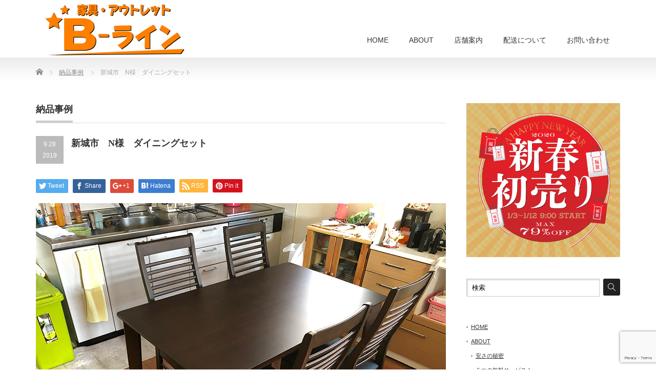

--- FILE ---
content_type: text/html; charset=UTF-8
request_url: https://kagu-bline.com/delivery-case/shinnshiro20190928/
body_size: 12968
content:
<!DOCTYPE html PUBLIC "-//W3C//DTD XHTML 1.1//EN" "http://www.w3.org/TR/xhtml11/DTD/xhtml11.dtd">
<!--[if lt IE 9]><html xmlns="http://www.w3.org/1999/xhtml" class="ie"><![endif]-->
<!--[if (gt IE 9)|!(IE)]><!--><html xmlns="http://www.w3.org/1999/xhtml"><!--<![endif]-->
<head profile="http://gmpg.org/xfn/11">
<meta http-equiv="Content-Type" content="text/html; charset=UTF-8" />
<meta http-equiv="X-UA-Compatible" content="IE=edge,chrome=1" />
<meta name="viewport" content="width=device-width" />
<title>新城市　N様　ダイニングセット | アウトレット家具　B−ライン</title>
<meta name="description" content="毎度ありがとうございます！新城市　N様邸　ダイニング5点セットを納品させていただきました！こんにちは！家具アウトレット B-ライン 配送担当です！ 人気のハイバックチェアーの食卓セットをご購入いただきました！座り心..." />
<link rel="alternate" type="application/rss+xml" title="アウトレット家具　B−ライン RSS Feed" href="https://kagu-bline.com/feed/" />
<link rel="alternate" type="application/atom+xml" title="アウトレット家具　B−ライン Atom Feed" href="https://kagu-bline.com/feed/atom/" />
<link rel="pingback" href="https://kagu-bline.com/xmlrpc.php" />


<meta name='robots' content='max-image-preview:large' />
<link rel='dns-prefetch' href='//webfonts.xserver.jp' />
<link rel='dns-prefetch' href='//www.google.com' />
<link rel='dns-prefetch' href='//s.w.org' />
<link rel="alternate" type="application/rss+xml" title="アウトレット家具　B−ライン &raquo; 新城市　N様　ダイニングセット のコメントのフィード" href="https://kagu-bline.com/delivery-case/shinnshiro20190928/feed/" />
		<!-- This site uses the Google Analytics by ExactMetrics plugin v7.10.0 - Using Analytics tracking - https://www.exactmetrics.com/ -->
							<script
				src="//www.googletagmanager.com/gtag/js?id=UA-142730752-1"  data-cfasync="false" data-wpfc-render="false" type="text/javascript" async></script>
			<script data-cfasync="false" data-wpfc-render="false" type="text/javascript">
				var em_version = '7.10.0';
				var em_track_user = true;
				var em_no_track_reason = '';
				
								var disableStrs = [
															'ga-disable-UA-142730752-1',
									];

				/* Function to detect opted out users */
				function __gtagTrackerIsOptedOut() {
					for (var index = 0; index < disableStrs.length; index++) {
						if (document.cookie.indexOf(disableStrs[index] + '=true') > -1) {
							return true;
						}
					}

					return false;
				}

				/* Disable tracking if the opt-out cookie exists. */
				if (__gtagTrackerIsOptedOut()) {
					for (var index = 0; index < disableStrs.length; index++) {
						window[disableStrs[index]] = true;
					}
				}

				/* Opt-out function */
				function __gtagTrackerOptout() {
					for (var index = 0; index < disableStrs.length; index++) {
						document.cookie = disableStrs[index] + '=true; expires=Thu, 31 Dec 2099 23:59:59 UTC; path=/';
						window[disableStrs[index]] = true;
					}
				}

				if ('undefined' === typeof gaOptout) {
					function gaOptout() {
						__gtagTrackerOptout();
					}
				}
								window.dataLayer = window.dataLayer || [];

				window.ExactMetricsDualTracker = {
					helpers: {},
					trackers: {},
				};
				if (em_track_user) {
					function __gtagDataLayer() {
						dataLayer.push(arguments);
					}

					function __gtagTracker(type, name, parameters) {
						if (!parameters) {
							parameters = {};
						}

						if (parameters.send_to) {
							__gtagDataLayer.apply(null, arguments);
							return;
						}

						if (type === 'event') {
							
														parameters.send_to = exactmetrics_frontend.ua;
							__gtagDataLayer(type, name, parameters);
													} else {
							__gtagDataLayer.apply(null, arguments);
						}
					}

					__gtagTracker('js', new Date());
					__gtagTracker('set', {
						'developer_id.dNDMyYj': true,
											});
															__gtagTracker('config', 'UA-142730752-1', {"forceSSL":"true"} );
										window.gtag = __gtagTracker;										(function () {
						/* https://developers.google.com/analytics/devguides/collection/analyticsjs/ */
						/* ga and __gaTracker compatibility shim. */
						var noopfn = function () {
							return null;
						};
						var newtracker = function () {
							return new Tracker();
						};
						var Tracker = function () {
							return null;
						};
						var p = Tracker.prototype;
						p.get = noopfn;
						p.set = noopfn;
						p.send = function () {
							var args = Array.prototype.slice.call(arguments);
							args.unshift('send');
							__gaTracker.apply(null, args);
						};
						var __gaTracker = function () {
							var len = arguments.length;
							if (len === 0) {
								return;
							}
							var f = arguments[len - 1];
							if (typeof f !== 'object' || f === null || typeof f.hitCallback !== 'function') {
								if ('send' === arguments[0]) {
									var hitConverted, hitObject = false, action;
									if ('event' === arguments[1]) {
										if ('undefined' !== typeof arguments[3]) {
											hitObject = {
												'eventAction': arguments[3],
												'eventCategory': arguments[2],
												'eventLabel': arguments[4],
												'value': arguments[5] ? arguments[5] : 1,
											}
										}
									}
									if ('pageview' === arguments[1]) {
										if ('undefined' !== typeof arguments[2]) {
											hitObject = {
												'eventAction': 'page_view',
												'page_path': arguments[2],
											}
										}
									}
									if (typeof arguments[2] === 'object') {
										hitObject = arguments[2];
									}
									if (typeof arguments[5] === 'object') {
										Object.assign(hitObject, arguments[5]);
									}
									if ('undefined' !== typeof arguments[1].hitType) {
										hitObject = arguments[1];
										if ('pageview' === hitObject.hitType) {
											hitObject.eventAction = 'page_view';
										}
									}
									if (hitObject) {
										action = 'timing' === arguments[1].hitType ? 'timing_complete' : hitObject.eventAction;
										hitConverted = mapArgs(hitObject);
										__gtagTracker('event', action, hitConverted);
									}
								}
								return;
							}

							function mapArgs(args) {
								var arg, hit = {};
								var gaMap = {
									'eventCategory': 'event_category',
									'eventAction': 'event_action',
									'eventLabel': 'event_label',
									'eventValue': 'event_value',
									'nonInteraction': 'non_interaction',
									'timingCategory': 'event_category',
									'timingVar': 'name',
									'timingValue': 'value',
									'timingLabel': 'event_label',
									'page': 'page_path',
									'location': 'page_location',
									'title': 'page_title',
								};
								for (arg in args) {
																		if (!(!args.hasOwnProperty(arg) || !gaMap.hasOwnProperty(arg))) {
										hit[gaMap[arg]] = args[arg];
									} else {
										hit[arg] = args[arg];
									}
								}
								return hit;
							}

							try {
								f.hitCallback();
							} catch (ex) {
							}
						};
						__gaTracker.create = newtracker;
						__gaTracker.getByName = newtracker;
						__gaTracker.getAll = function () {
							return [];
						};
						__gaTracker.remove = noopfn;
						__gaTracker.loaded = true;
						window['__gaTracker'] = __gaTracker;
					})();
									} else {
										console.log("");
					(function () {
						function __gtagTracker() {
							return null;
						}

						window['__gtagTracker'] = __gtagTracker;
						window['gtag'] = __gtagTracker;
					})();
									}
			</script>
				<!-- / Google Analytics by ExactMetrics -->
				<script type="text/javascript">
			window._wpemojiSettings = {"baseUrl":"https:\/\/s.w.org\/images\/core\/emoji\/13.1.0\/72x72\/","ext":".png","svgUrl":"https:\/\/s.w.org\/images\/core\/emoji\/13.1.0\/svg\/","svgExt":".svg","source":{"concatemoji":"https:\/\/kagu-bline.com\/wp-includes\/js\/wp-emoji-release.min.js?ver=5.8.12"}};
			!function(e,a,t){var n,r,o,i=a.createElement("canvas"),p=i.getContext&&i.getContext("2d");function s(e,t){var a=String.fromCharCode;p.clearRect(0,0,i.width,i.height),p.fillText(a.apply(this,e),0,0);e=i.toDataURL();return p.clearRect(0,0,i.width,i.height),p.fillText(a.apply(this,t),0,0),e===i.toDataURL()}function c(e){var t=a.createElement("script");t.src=e,t.defer=t.type="text/javascript",a.getElementsByTagName("head")[0].appendChild(t)}for(o=Array("flag","emoji"),t.supports={everything:!0,everythingExceptFlag:!0},r=0;r<o.length;r++)t.supports[o[r]]=function(e){if(!p||!p.fillText)return!1;switch(p.textBaseline="top",p.font="600 32px Arial",e){case"flag":return s([127987,65039,8205,9895,65039],[127987,65039,8203,9895,65039])?!1:!s([55356,56826,55356,56819],[55356,56826,8203,55356,56819])&&!s([55356,57332,56128,56423,56128,56418,56128,56421,56128,56430,56128,56423,56128,56447],[55356,57332,8203,56128,56423,8203,56128,56418,8203,56128,56421,8203,56128,56430,8203,56128,56423,8203,56128,56447]);case"emoji":return!s([10084,65039,8205,55357,56613],[10084,65039,8203,55357,56613])}return!1}(o[r]),t.supports.everything=t.supports.everything&&t.supports[o[r]],"flag"!==o[r]&&(t.supports.everythingExceptFlag=t.supports.everythingExceptFlag&&t.supports[o[r]]);t.supports.everythingExceptFlag=t.supports.everythingExceptFlag&&!t.supports.flag,t.DOMReady=!1,t.readyCallback=function(){t.DOMReady=!0},t.supports.everything||(n=function(){t.readyCallback()},a.addEventListener?(a.addEventListener("DOMContentLoaded",n,!1),e.addEventListener("load",n,!1)):(e.attachEvent("onload",n),a.attachEvent("onreadystatechange",function(){"complete"===a.readyState&&t.readyCallback()})),(n=t.source||{}).concatemoji?c(n.concatemoji):n.wpemoji&&n.twemoji&&(c(n.twemoji),c(n.wpemoji)))}(window,document,window._wpemojiSettings);
		</script>
		<style type="text/css">
img.wp-smiley,
img.emoji {
	display: inline !important;
	border: none !important;
	box-shadow: none !important;
	height: 1em !important;
	width: 1em !important;
	margin: 0 .07em !important;
	vertical-align: -0.1em !important;
	background: none !important;
	padding: 0 !important;
}
</style>
	<link rel='stylesheet' id='tinyjpfont-default-font-css'  href='https://kagu-bline.com/wp-content/plugins/japanese-font-for-tinymce/default-font-css.php?fn=Noto+Sans+Japanese&#038;ver=5.8.12' type='text/css' media='all' />
<link rel='stylesheet' id='wp-block-library-css'  href='https://kagu-bline.com/wp-includes/css/dist/block-library/style.min.css?ver=5.8.12' type='text/css' media='all' />
<link rel='stylesheet' id='wp-components-css'  href='https://kagu-bline.com/wp-includes/css/dist/components/style.min.css?ver=5.8.12' type='text/css' media='all' />
<link rel='stylesheet' id='wp-block-editor-css'  href='https://kagu-bline.com/wp-includes/css/dist/block-editor/style.min.css?ver=5.8.12' type='text/css' media='all' />
<link rel='stylesheet' id='wp-nux-css'  href='https://kagu-bline.com/wp-includes/css/dist/nux/style.min.css?ver=5.8.12' type='text/css' media='all' />
<link rel='stylesheet' id='wp-reusable-blocks-css'  href='https://kagu-bline.com/wp-includes/css/dist/reusable-blocks/style.min.css?ver=5.8.12' type='text/css' media='all' />
<link rel='stylesheet' id='wp-editor-css'  href='https://kagu-bline.com/wp-includes/css/dist/editor/style.min.css?ver=5.8.12' type='text/css' media='all' />
<link rel='stylesheet' id='tinyjpfont_gutenberg_style-css-css'  href='https://kagu-bline.com/wp-content/plugins/japanese-font-for-tinymce/gutenjpfont/dist/blocks.style.build.css?ver=5.8.12' type='text/css' media='all' />
<link rel='stylesheet' id='contact-form-7-css'  href='https://kagu-bline.com/wp-content/plugins/contact-form-7/includes/css/styles.css?ver=5.5.3' type='text/css' media='all' />
<link rel='stylesheet' id='tinyjpfont-styles-css'  href='https://kagu-bline.com/wp-content/plugins/japanese-font-for-tinymce/addfont.css?ver=5.8.12' type='text/css' media='all' />
<link rel='stylesheet' id='fancybox-css'  href='https://kagu-bline.com/wp-content/plugins/easy-fancybox/css/jquery.fancybox.min.css?ver=1.3.24' type='text/css' media='screen' />
<script type='text/javascript' src='https://kagu-bline.com/wp-includes/js/jquery/jquery.min.js?ver=3.6.0' id='jquery-core-js'></script>
<script type='text/javascript' src='https://kagu-bline.com/wp-includes/js/jquery/jquery-migrate.min.js?ver=3.3.2' id='jquery-migrate-js'></script>
<script type='text/javascript' src='//webfonts.xserver.jp/js/xserver.js?ver=1.2.4' id='typesquare_std-js'></script>
<script type='text/javascript' src='https://kagu-bline.com/wp-content/plugins/google-analytics-dashboard-for-wp/assets/js/frontend-gtag.min.js?ver=7.10.0' id='exactmetrics-frontend-script-js'></script>
<script data-cfasync="false" data-wpfc-render="false" type="text/javascript" id='exactmetrics-frontend-script-js-extra'>/* <![CDATA[ */
var exactmetrics_frontend = {"js_events_tracking":"true","download_extensions":"zip,mp3,mpeg,pdf,docx,pptx,xlsx,rar","inbound_paths":"[{\"path\":\"\\\/go\\\/\",\"label\":\"affiliate\"},{\"path\":\"\\\/recommend\\\/\",\"label\":\"affiliate\"}]","home_url":"https:\/\/kagu-bline.com","hash_tracking":"false","ua":"UA-142730752-1","v4_id":""};/* ]]> */
</script>
<link rel="https://api.w.org/" href="https://kagu-bline.com/wp-json/" /><link rel="alternate" type="application/json" href="https://kagu-bline.com/wp-json/wp/v2/posts/847" /><link rel="canonical" href="https://kagu-bline.com/delivery-case/shinnshiro20190928/" />
<link rel='shortlink' href='https://kagu-bline.com/?p=847' />
<link rel="alternate" type="application/json+oembed" href="https://kagu-bline.com/wp-json/oembed/1.0/embed?url=https%3A%2F%2Fkagu-bline.com%2Fdelivery-case%2Fshinnshiro20190928%2F" />
<link rel="alternate" type="text/xml+oembed" href="https://kagu-bline.com/wp-json/oembed/1.0/embed?url=https%3A%2F%2Fkagu-bline.com%2Fdelivery-case%2Fshinnshiro20190928%2F&#038;format=xml" />
<style type='text/css'>h1,h2,h3,.entry-title{ font-family: "見出ゴMB31" !important;}h4,h5,h6{ font-family: "見出ゴMB31" !important;}.hentry,.entry-content p,.post-inner.entry-content p{ font-family: "TBUDゴシック R" !important;}strong,b{ font-family: "TBUDゴシック E" !important;}</style><link rel="apple-touch-icon" sizes="180x180" href="/wp-content/uploads/fbrfg/apple-touch-icon.png">
<link rel="icon" type="image/png" sizes="32x32" href="/wp-content/uploads/fbrfg/favicon-32x32.png">
<link rel="icon" type="image/png" sizes="16x16" href="/wp-content/uploads/fbrfg/favicon-16x16.png">
<link rel="manifest" href="/wp-content/uploads/fbrfg/site.webmanifest">
<link rel="mask-icon" href="/wp-content/uploads/fbrfg/safari-pinned-tab.svg" color="#5bbad5">
<link rel="shortcut icon" href="/wp-content/uploads/fbrfg/favicon.ico">
<meta name="msapplication-TileColor" content="#da532c">
<meta name="msapplication-config" content="/wp-content/uploads/fbrfg/browserconfig.xml">
<meta name="theme-color" content="#ffffff">
<link rel="stylesheet" href="https://kagu-bline.com/wp-content/themes/precious_tcd019/style.css?ver=3.2.2" type="text/css" />
<link rel="stylesheet" href="https://kagu-bline.com/wp-content/themes/precious_tcd019/comment-style.css?ver=3.2.2" type="text/css" />

<link rel="stylesheet" media="screen and (min-width:771px)" href="https://kagu-bline.com/wp-content/themes/precious_tcd019/style_pc.css?ver=3.2.2" type="text/css" />
<link rel="stylesheet" media="screen and (max-width:770px)" href="https://kagu-bline.com/wp-content/themes/precious_tcd019/style_sp.css?ver=3.2.2" type="text/css" />
<link rel="stylesheet" media="screen and (max-width:770px)" href="https://kagu-bline.com/wp-content/themes/precious_tcd019/footer-bar/footer-bar.css?ver=?ver=3.2.2">

<link rel="stylesheet" href="https://kagu-bline.com/wp-content/themes/precious_tcd019/japanese.css?ver=3.2.2" type="text/css" />

<script type="text/javascript" src="https://kagu-bline.com/wp-content/themes/precious_tcd019/js/jscript.js?ver=3.2.2"></script>
<script type="text/javascript" src="https://kagu-bline.com/wp-content/themes/precious_tcd019/js/scroll.js?ver=3.2.2"></script>
<script type="text/javascript" src="https://kagu-bline.com/wp-content/themes/precious_tcd019/js/comment.js?ver=3.2.2"></script>
<script type="text/javascript" src="https://kagu-bline.com/wp-content/themes/precious_tcd019/js/rollover.js?ver=3.2.2"></script>
<!--[if lt IE 9]>
<link id="stylesheet" rel="stylesheet" href="https://kagu-bline.com/wp-content/themes/precious_tcd019/style_pc.css?ver=3.2.2" type="text/css" />
<script type="text/javascript" src="https://kagu-bline.com/wp-content/themes/precious_tcd019/js/ie.js?ver=3.2.2"></script>
<link rel="stylesheet" href="https://kagu-bline.com/wp-content/themes/precious_tcd019/ie.css" type="text/css" />
<![endif]-->

<style type="text/css">
.post p { font-size:14px; }

a:hover { color:#FFB300; }

.page_navi a:hover, #post_pagination a:hover, #wp-calendar td a:hover, .pc #return_top:hover,
 #wp-calendar #prev a:hover, #wp-calendar #next a:hover, #footer #wp-calendar td a:hover, .widget_search #search-btn input:hover, .widget_search #searchsubmit:hover, .tcdw_category_list_widget a:hover, .tcdw_news_list_widget .month, .tcd_menu_widget a:hover, .tcd_menu_widget li.current-menu-item a, #submit_comment:hover, .google_search #search_button:hover
  { background-color:#FFB300; }

#guest_info input:focus, #comment_textarea textarea:focus
  { border-color:#FFB300; }



</style>



</head>
<body class="post-template-default single single-post postid-847 single-format-standard">

 <div id="header_wrap">
  <div id="header" class="clearfix">

   <!-- logo -->
   <h1 id="logo_image" style="top:8px; left:18px;"><a href=" https://kagu-bline.com/" title="アウトレット家具　B−ライン"><img src="https://kagu-bline.com/wp-content/uploads/tcd-w/logo.gif?1769360978" alt="アウトレット家具　B−ライン" title="アウトレット家具　B−ライン" /></a></h1>

   <!-- global menu -->
   <a href="#" class="menu_button"></a>
   <div id="global_menu" class="clearfix">
    <ul id="menu-%e3%83%a1%e3%83%8b%e3%83%a5%e3%83%bc" class="menu"><li id="menu-item-42" class="menu-item menu-item-type-custom menu-item-object-custom menu-item-home menu-item-42"><a href="http://kagu-bline.com">HOME</a></li>
<li id="menu-item-43" class="menu-item menu-item-type-custom menu-item-object-custom menu-item-has-children menu-item-43"><a href="http://#">ABOUT</a>
<ul class="sub-menu">
	<li id="menu-item-44" class="menu-item menu-item-type-post_type menu-item-object-page menu-item-44"><a href="https://kagu-bline.com/secret/">安さの秘密</a></li>
	<li id="menu-item-45" class="menu-item menu-item-type-post_type menu-item-object-page menu-item-45"><a href="https://kagu-bline.com/service/">５つの無料サービス！</a></li>
	<li id="menu-item-46" class="menu-item menu-item-type-post_type menu-item-object-page menu-item-46"><a href="https://kagu-bline.com/display/">売り場紹介</a></li>
</ul>
</li>
<li id="menu-item-47" class="menu-item menu-item-type-post_type menu-item-object-page menu-item-47"><a href="https://kagu-bline.com/shopinformation/">店舗案内</a></li>
<li id="menu-item-49" class="menu-item menu-item-type-post_type menu-item-object-page menu-item-49"><a href="https://kagu-bline.com/delivery/">配送について</a></li>
<li id="menu-item-48" class="menu-item menu-item-type-post_type menu-item-object-page menu-item-48"><a href="https://kagu-bline.com/contact/">お問い合わせ</a></li>
</ul>   </div>

  </div><!-- END #header -->
 </div><!-- END #header_wrap -->

 
 <div id="main_contents_wrap">
  <div id="main_contents" class="clearfix">
    
        
<ul id="bread_crumb" class="clearfix">
 <li itemscope="itemscope" itemtype="http://data-vocabulary.org/Breadcrumb" class="home"><a itemprop="url" href="https://kagu-bline.com/"><span itemprop="title">Home</span></a></li>


 <li itemscope="itemscope" itemtype="http://data-vocabulary.org/Breadcrumb">
   <a itemprop="url" href="https://kagu-bline.com/category/delivery-case/"><span itemprop="title">納品事例</span></a>
     </li>
 <li class="last">新城市　N様　ダイニングセット</li>

</ul>
    
<div id="main_col">

 <h2 class="headline1"><span>納品事例</span></h2>

  
  <div id="post_title" class="clearfix">
   <p class="post_date"><span class="date">9.28</span><span class="month">2019</span></p>
   <h2>新城市　N様　ダイニングセット</h2>
  </div>

   <!-- sns button top -->
      <div style="clear:both;">
   
<!--Type1-->

<div id="share_top1">

 

<div class="sns">
<ul class="type1 clearfix">
<!--Twitterボタン-->
<li class="twitter">
<a href="http://twitter.com/share?text=%E6%96%B0%E5%9F%8E%E5%B8%82%E3%80%80N%E6%A7%98%E3%80%80%E3%83%80%E3%82%A4%E3%83%8B%E3%83%B3%E3%82%B0%E3%82%BB%E3%83%83%E3%83%88&url=https%3A%2F%2Fkagu-bline.com%2Fdelivery-case%2Fshinnshiro20190928%2F&via=&tw_p=tweetbutton&related=" onclick="javascript:window.open(this.href, '', 'menubar=no,toolbar=no,resizable=yes,scrollbars=yes,height=400,width=600');return false;"><i class="icon-twitter"></i><span class="ttl">Tweet</span><span class="share-count"></span></a></li>

<!--Facebookボタン-->
<li class="facebook">
<a href="//www.facebook.com/sharer/sharer.php?u=https://kagu-bline.com/delivery-case/shinnshiro20190928/&amp;t=%E6%96%B0%E5%9F%8E%E5%B8%82%E3%80%80N%E6%A7%98%E3%80%80%E3%83%80%E3%82%A4%E3%83%8B%E3%83%B3%E3%82%B0%E3%82%BB%E3%83%83%E3%83%88" class="facebook-btn-icon-link" target="blank" rel="nofollow"><i class="icon-facebook"></i><span class="ttl">Share</span><span class="share-count"></span></a></li>

<!--Google+ボタン-->
<li class="googleplus">
<a href="https://plus.google.com/share?url=https%3A%2F%2Fkagu-bline.com%2Fdelivery-case%2Fshinnshiro20190928%2F" onclick="javascript:window.open(this.href, '', 'menubar=no,toolbar=no,resizable=yes,scrollbars=yes,height=600,width=500');return false;"><i class="icon-google-plus"></i><span class="ttl">+1</span><span class="share-count"></span></a></li>

<!--Hatebuボタン-->
<li class="hatebu">
<a href="http://b.hatena.ne.jp/add?mode=confirm&url=https%3A%2F%2Fkagu-bline.com%2Fdelivery-case%2Fshinnshiro20190928%2F" onclick="javascript:window.open(this.href, '', 'menubar=no,toolbar=no,resizable=yes,scrollbars=yes,height=400,width=510');return false;" ><i class="icon-hatebu"></i><span class="ttl">Hatena</span><span class="share-count"></span></a></li>


<!--RSSボタン-->
<li class="rss">
<a href="https://kagu-bline.com/feed/" target="blank"><i class="icon-rss"></i><span class="ttl">RSS</span></a></li>


<!--Pinterestボタン-->
<li class="pinterest">
<a rel="nofollow" target="_blank" href="https://www.pinterest.com/pin/create/button/?url=https%3A%2F%2Fkagu-bline.com%2Fdelivery-case%2Fshinnshiro20190928%2F&media=https://kagu-bline.com/wp-content/uploads/2019/09/20190926.png&description=%E6%96%B0%E5%9F%8E%E5%B8%82%E3%80%80N%E6%A7%98%E3%80%80%E3%83%80%E3%82%A4%E3%83%8B%E3%83%B3%E3%82%B0%E3%82%BB%E3%83%83%E3%83%88"><i class="icon-pinterest"></i><span class="ttl">Pin&nbsp;it</span></a></li>

</ul>
</div>

</div>


<!--Type2-->

<!--Type3-->

<!--Type4-->

<!--Type5-->
   </div>
      <!-- /sns button top -->

  <div class="post clearfix">
   <div class="post_image"><img width="800" height="600" src="https://kagu-bline.com/wp-content/uploads/2019/09/20190926.png" class="attachment-large size-large wp-post-image" alt="ダイニング5点" loading="lazy" srcset="https://kagu-bline.com/wp-content/uploads/2019/09/20190926.png 800w, https://kagu-bline.com/wp-content/uploads/2019/09/20190926-300x225.png 300w, https://kagu-bline.com/wp-content/uploads/2019/09/20190926-768x576.png 768w" sizes="(max-width: 800px) 100vw, 800px" /></div>   
<h4>毎度ありがとうございます！<br>新城市　N様邸　ダイニング5点セットを納品させていただきました！</h4>



<p>こんにちは！<br>家具アウトレット B-ライン 配送担当です！ </p>



<p>人気のハイバックチェアーの食卓セットをご購入いただきました！</p>



<p>座り心地の良いハイバックチェアーがセットになった食卓セットです。</p>



<p>テーブルサイズが幅135cmのミドルサイズの4人用です。<br>幅150cmでも十分に設置できるお部屋でしたが<br>ワンサイズ小さめにすることで余裕が出来て<br>ゆったりとした素敵なダイニングになりましたね☆</p>



<p>落ち着いたダークブラウン色に<br>座面もブラックと濃いめの組み合わせですが<br>お部屋の明るくナチュラルなカラーとのコントラストが<br>いい感じになりました♪</p>



<p>チェアーも割と軽めで<br>座面も合成皮革なのでメンテナンスも楽ですし<br>使い勝手もいいと思います。</p>



<p>ぜひ長くお使いいただければと思います。</p>



<p>N様　ありがとうございました！<br>またのご来店をお待ちしております！！</p>



<p></p>

     </div><!-- END .post -->

    <div id="post_meta" class="clearfix">
      <ul id="meta">
    <li class="meta_author"><a href="https://kagu-bline.com/author/adminbline/" title="B-ライン スタッフ の投稿" rel="author">B-ライン スタッフ</a></li>    <li class="meta_comment"><a href="https://kagu-bline.com/delivery-case/shinnshiro20190928/#respond">コメントを書く</a></li>    <li class="meta_category"><a href="https://kagu-bline.com/category/delivery-case/" rel="category tag">納品事例</a></li>    <li class="meta_tag"><a href="https://kagu-bline.com/tag/135cm%e5%b9%85/" rel="tag">135cm幅</a>, <a href="https://kagu-bline.com/tag/4%e6%9c%ac%e8%84%9a/" rel="tag">4本脚</a>, <a href="https://kagu-bline.com/tag/%e3%83%80%e3%82%a4%e3%83%8b%e3%83%b3%e3%82%b0%e3%82%bb%e3%83%83%e3%83%88/" rel="tag">ダイニングセット</a>, <a href="https://kagu-bline.com/tag/%e3%83%8f%e3%82%a4%e3%83%90%e3%83%83%e3%82%af/" rel="tag">ハイバック</a>, <a href="https://kagu-bline.com/tag/%e5%90%88%e6%88%90%e7%9a%ae%e9%9d%a9/" rel="tag">合成皮革</a>, <a href="https://kagu-bline.com/tag/%e9%a3%9f%e5%8d%93/" rel="tag">食卓</a></li>   </ul>
     </div>
     <!-- sns button bottom -->
      <div style="margin:-20px 0 20px;">
   
<!--Type1-->

<div id="share_top1">

 

<div class="sns">
<ul class="type1 clearfix">
<!--Twitterボタン-->
<li class="twitter">
<a href="http://twitter.com/share?text=%E6%96%B0%E5%9F%8E%E5%B8%82%E3%80%80N%E6%A7%98%E3%80%80%E3%83%80%E3%82%A4%E3%83%8B%E3%83%B3%E3%82%B0%E3%82%BB%E3%83%83%E3%83%88&url=https%3A%2F%2Fkagu-bline.com%2Fdelivery-case%2Fshinnshiro20190928%2F&via=&tw_p=tweetbutton&related=" onclick="javascript:window.open(this.href, '', 'menubar=no,toolbar=no,resizable=yes,scrollbars=yes,height=400,width=600');return false;"><i class="icon-twitter"></i><span class="ttl">Tweet</span><span class="share-count"></span></a></li>

<!--Facebookボタン-->
<li class="facebook">
<a href="//www.facebook.com/sharer/sharer.php?u=https://kagu-bline.com/delivery-case/shinnshiro20190928/&amp;t=%E6%96%B0%E5%9F%8E%E5%B8%82%E3%80%80N%E6%A7%98%E3%80%80%E3%83%80%E3%82%A4%E3%83%8B%E3%83%B3%E3%82%B0%E3%82%BB%E3%83%83%E3%83%88" class="facebook-btn-icon-link" target="blank" rel="nofollow"><i class="icon-facebook"></i><span class="ttl">Share</span><span class="share-count"></span></a></li>

<!--Google+ボタン-->
<li class="googleplus">
<a href="https://plus.google.com/share?url=https%3A%2F%2Fkagu-bline.com%2Fdelivery-case%2Fshinnshiro20190928%2F" onclick="javascript:window.open(this.href, '', 'menubar=no,toolbar=no,resizable=yes,scrollbars=yes,height=600,width=500');return false;"><i class="icon-google-plus"></i><span class="ttl">+1</span><span class="share-count"></span></a></li>

<!--Hatebuボタン-->
<li class="hatebu">
<a href="http://b.hatena.ne.jp/add?mode=confirm&url=https%3A%2F%2Fkagu-bline.com%2Fdelivery-case%2Fshinnshiro20190928%2F" onclick="javascript:window.open(this.href, '', 'menubar=no,toolbar=no,resizable=yes,scrollbars=yes,height=400,width=510');return false;" ><i class="icon-hatebu"></i><span class="ttl">Hatena</span><span class="share-count"></span></a></li>


<!--RSSボタン-->
<li class="rss">
<a href="https://kagu-bline.com/feed/" target="blank"><i class="icon-rss"></i><span class="ttl">RSS</span></a></li>


<!--Pinterestボタン-->
<li class="pinterest">
<a rel="nofollow" target="_blank" href="https://www.pinterest.com/pin/create/button/?url=https%3A%2F%2Fkagu-bline.com%2Fdelivery-case%2Fshinnshiro20190928%2F&media=https://kagu-bline.com/wp-content/uploads/2019/09/20190926.png&description=%E6%96%B0%E5%9F%8E%E5%B8%82%E3%80%80N%E6%A7%98%E3%80%80%E3%83%80%E3%82%A4%E3%83%8B%E3%83%B3%E3%82%B0%E3%82%BB%E3%83%83%E3%83%88"><i class="icon-pinterest"></i><span class="ttl">Pin&nbsp;it</span></a></li>

</ul>
</div>

</div>


<!--Type2-->

<!--Type3-->

<!--Type4-->

<!--Type5-->
   </div>
      <!-- /sns button bottom -->
  
    <div id="previous_next_post" class="clearfix">
        <div id="previous_post"><a href="https://kagu-bline.com/delivery-case/shinshiro20190927/" rel="prev">新城市 S様　セミダブルベッド　</a></div>
    <div id="next_post"><a href="https://kagu-bline.com/delivery-case/shinshiro20190930/" rel="next">新城市　H様　コーナーソファー</a></div>
      </div>
  
    <div id="related_post">
   <h3 class="headline1"><span>関連記事</span></h3>
   <ul class="clearfix">
        <li class="clearfix odd no_thumbnail">
          <a class="image" href="https://kagu-bline.com/delivery-case/shinshiro20191127/"><img width="200" height="200" src="https://kagu-bline.com/wp-content/uploads/2019/11/191124-200x200.jpg" class="attachment-size5 size-size5 wp-post-image" alt="" loading="lazy" srcset="https://kagu-bline.com/wp-content/uploads/2019/11/191124-200x200.jpg 200w, https://kagu-bline.com/wp-content/uploads/2019/11/191124-150x150.jpg 150w, https://kagu-bline.com/wp-content/uploads/2019/11/191124-72x72.jpg 72w, https://kagu-bline.com/wp-content/uploads/2019/11/191124-120x120.jpg 120w" sizes="(max-width: 200px) 100vw, 200px" /></a>
          <div class="info">
      <p class="date">2019.11.27</p>      <h4 class="title"><a href="https://kagu-bline.com/delivery-case/shinshiro20191127/">新城市　D様　電動リクライニングソファー</a></h4>
     </div>
    </li>
        <li class="clearfix even no_thumbnail">
          <a class="image" href="https://kagu-bline.com/delivery-case/toyokawa190712/"><img width="200" height="200" src="https://kagu-bline.com/wp-content/uploads/2019/07/190712bed-200x200.jpg" class="attachment-size5 size-size5 wp-post-image" alt="ダブルベッド＆ポケットコイルマットレス" loading="lazy" srcset="https://kagu-bline.com/wp-content/uploads/2019/07/190712bed-200x200.jpg 200w, https://kagu-bline.com/wp-content/uploads/2019/07/190712bed-150x150.jpg 150w, https://kagu-bline.com/wp-content/uploads/2019/07/190712bed-72x72.jpg 72w, https://kagu-bline.com/wp-content/uploads/2019/07/190712bed-120x120.jpg 120w" sizes="(max-width: 200px) 100vw, 200px" /></a>
          <div class="info">
      <p class="date">2019.7.12</p>      <h4 class="title"><a href="https://kagu-bline.com/delivery-case/toyokawa190712/">豊川市　M様　ダブルベッド　ダイニングボード</a></h4>
     </div>
    </li>
        <li class="clearfix odd no_thumbnail">
          <a class="image" href="https://kagu-bline.com/delivery-case/shinshiro20191029/"><img width="200" height="200" src="https://kagu-bline.com/wp-content/uploads/2019/10/20191030-1-200x200.jpg" class="attachment-size5 size-size5 wp-post-image" alt="" loading="lazy" srcset="https://kagu-bline.com/wp-content/uploads/2019/10/20191030-1-200x200.jpg 200w, https://kagu-bline.com/wp-content/uploads/2019/10/20191030-1-150x150.jpg 150w, https://kagu-bline.com/wp-content/uploads/2019/10/20191030-1-72x72.jpg 72w, https://kagu-bline.com/wp-content/uploads/2019/10/20191030-1-120x120.jpg 120w" sizes="(max-width: 200px) 100vw, 200px" /></a>
          <div class="info">
      <p class="date">2019.10.29</p>      <h4 class="title"><a href="https://kagu-bline.com/delivery-case/shinshiro20191029/">新城市　O様　電動ソファー＆コタツ</a></h4>
     </div>
    </li>
        <li class="clearfix even no_thumbnail">
          <a class="image" href="https://kagu-bline.com/delivery-case/toyohasi20190921/"><img width="200" height="200" src="https://kagu-bline.com/wp-content/uploads/2019/09/20190921-200x200.png" class="attachment-size5 size-size5 wp-post-image" alt="" loading="lazy" srcset="https://kagu-bline.com/wp-content/uploads/2019/09/20190921-200x200.png 200w, https://kagu-bline.com/wp-content/uploads/2019/09/20190921-150x150.png 150w, https://kagu-bline.com/wp-content/uploads/2019/09/20190921-72x72.png 72w, https://kagu-bline.com/wp-content/uploads/2019/09/20190921-120x120.png 120w" sizes="(max-width: 200px) 100vw, 200px" /></a>
          <div class="info">
      <p class="date">2019.9.21</p>      <h4 class="title"><a href="https://kagu-bline.com/delivery-case/toyohasi20190921/">豊橋市　S様　ダイニングセットソファー　TVボード</a></h4>
     </div>
    </li>
       </ul>
  </div>
    
  




  <div id="comments">

 


 
 <div class="comment_closed" id="respond">
  コメントは利用できません。 </div>

 </div><!-- #comment end -->
  <!-- footer banner -->
  <ul id="footer_banner" class="clearfix">
       <li class="num1"><a href="https://kagu-bline.com/delivery/"><img src="https://kagu-bline.com/wp-content/uploads/tcd-w/bana-deli.png" alt="" /></a></li>
         <li class="num2"><a href="https://kagu-bline.com/contact/"><img src="https://kagu-bline.com/wp-content/uploads/tcd-w/bana-ask.png" alt="" /></a></li>
         <li class="num3"><a href="https://lin.ee/VvzoETH"><img src="https://kagu-bline.com/wp-content/uploads/tcd-w/line-c-bana19_09.png" alt="" /></a></li>
     </ul>
 
</div><!-- END #main_col -->


<div id="side_col">

 <div class="side_widget clearfix widget_media_image" id="media_image-17">
<img width="1080" height="1080" src="https://kagu-bline.com/wp-content/uploads/2025/12/da34a015478f502e947d5d6f81563717.jpg" class="image wp-image-2581  attachment-full size-full" alt="" loading="lazy" style="max-width: 100%; height: auto;" srcset="https://kagu-bline.com/wp-content/uploads/2025/12/da34a015478f502e947d5d6f81563717.jpg 1080w, https://kagu-bline.com/wp-content/uploads/2025/12/da34a015478f502e947d5d6f81563717-300x300.jpg 300w, https://kagu-bline.com/wp-content/uploads/2025/12/da34a015478f502e947d5d6f81563717-1024x1024.jpg 1024w, https://kagu-bline.com/wp-content/uploads/2025/12/da34a015478f502e947d5d6f81563717-150x150.jpg 150w, https://kagu-bline.com/wp-content/uploads/2025/12/da34a015478f502e947d5d6f81563717-768x768.jpg 768w, https://kagu-bline.com/wp-content/uploads/2025/12/da34a015478f502e947d5d6f81563717-72x72.jpg 72w, https://kagu-bline.com/wp-content/uploads/2025/12/da34a015478f502e947d5d6f81563717-200x200.jpg 200w, https://kagu-bline.com/wp-content/uploads/2025/12/da34a015478f502e947d5d6f81563717-120x120.jpg 120w" sizes="(max-width: 1080px) 100vw, 1080px" /></div>
<div class="side_widget clearfix google_search" id="google_search-2">
<form action="https://cse.google.com/cse" method="get" id="searchform">
<div>
 <input id="search_button" type="submit" name="sa" value="検索" />
 <input type="hidden" name="cx" value="012102625206051618188:kqxij38w7r4" />
 <input type="hidden" name="ie" value="UTF-8" />
</div>
<div><input id="search_input" type="text" value="検索" name="q" onfocus="if (this.value == '検索') this.value = '';" onblur="if (this.value == '') this.value = '検索';" /></div>
</form>
</div>
<div class="side_widget clearfix widget_nav_menu" id="nav_menu-3">
<div class="menu-%e3%83%a1%e3%83%8b%e3%83%a5%e3%83%bc-container"><ul id="menu-%e3%83%a1%e3%83%8b%e3%83%a5%e3%83%bc-1" class="menu"><li class="menu-item menu-item-type-custom menu-item-object-custom menu-item-home menu-item-42"><a href="http://kagu-bline.com">HOME</a></li>
<li class="menu-item menu-item-type-custom menu-item-object-custom menu-item-has-children menu-item-43"><a href="http://#">ABOUT</a>
<ul class="sub-menu">
	<li class="menu-item menu-item-type-post_type menu-item-object-page menu-item-44"><a href="https://kagu-bline.com/secret/">安さの秘密</a></li>
	<li class="menu-item menu-item-type-post_type menu-item-object-page menu-item-45"><a href="https://kagu-bline.com/service/">５つの無料サービス！</a></li>
	<li class="menu-item menu-item-type-post_type menu-item-object-page menu-item-46"><a href="https://kagu-bline.com/display/">売り場紹介</a></li>
</ul>
</li>
<li class="menu-item menu-item-type-post_type menu-item-object-page menu-item-47"><a href="https://kagu-bline.com/shopinformation/">店舗案内</a></li>
<li class="menu-item menu-item-type-post_type menu-item-object-page menu-item-49"><a href="https://kagu-bline.com/delivery/">配送について</a></li>
<li class="menu-item menu-item-type-post_type menu-item-object-page menu-item-48"><a href="https://kagu-bline.com/contact/">お問い合わせ</a></li>
</ul></div></div>
<div class="side_widget clearfix tcdw_product_list_widget2" id="tcdw_product_list_widget2-2">
<h3 class="side_headline"><span>商品のご紹介</span></h3>
<ol class="product_post_list">
  <li class="clearfix">
  <a class="image" href="https://kagu-bline.com/product/bed250523/"><img src="https://kagu-bline.com/wp-content/uploads/2025/05/38587f70bb98636c3ba51a1fff6a5476-1-200x200.png" alt="" title="" /></a>
  <div class="info">
   <div class="category"><a href="https://kagu-bline.com/product-cat/bed/" rel="tag">ベッド</a></div>   <a class="title" href="https://kagu-bline.com/product/bed250523/">引出しつきシングルベッド</a>
  </div>
 </li>
  <li class="clearfix">
  <a class="image" href="https://kagu-bline.com/product/sofa250515/"><img src="https://kagu-bline.com/wp-content/uploads/2025/05/5ec8a67a766fc594a578cf19b02e24ae-200x200.png" alt="" title="" /></a>
  <div class="info">
   <div class="category"><a href="https://kagu-bline.com/product-cat/sofa/" rel="tag">ソファー</a></div>   <a class="title" href="https://kagu-bline.com/product/sofa250515/">スツール付き2人掛ソファー</a>
  </div>
 </li>
  <li class="clearfix">
  <a class="image" href="https://kagu-bline.com/product/sofa230627/"><img src="https://kagu-bline.com/wp-content/uploads/2023/06/DSCN1554-200x200.jpg" alt="" title="" /></a>
  <div class="info">
   <div class="category"><a href="https://kagu-bline.com/product-cat/sofa/" rel="tag">ソファー</a></div>   <a class="title" href="https://kagu-bline.com/product/sofa230627/">海外向けデザインのソファー</a>
  </div>
 </li>
  <li class="clearfix">
  <a class="image" href="https://kagu-bline.com/product/sofa230425/"><img src="https://kagu-bline.com/wp-content/uploads/2023/04/DSCN1550-200x200.jpg" alt="" title="" /></a>
  <div class="info">
   <div class="category"><a href="https://kagu-bline.com/product-cat/sofa/" rel="tag">ソファー</a>, <a href="https://kagu-bline.com/product-cat/goods/" rel="tag">雑貨・その他</a></div>   <a class="title" href="https://kagu-bline.com/product/sofa230425/">２WAYフロアチェア</a>
  </div>
 </li>
  <li class="clearfix">
  <a class="image" href="https://kagu-bline.com/product/desk23-4-4/"><img src="https://kagu-bline.com/wp-content/uploads/2023/04/DSCN1246-200x200.jpg" alt="" title="" /></a>
  <div class="info">
   <div class="category"><a href="https://kagu-bline.com/product-cat/living/" rel="tag">リビング家具</a>, <a href="https://kagu-bline.com/product-cat/goods/" rel="tag">雑貨・その他</a></div>   <a class="title" href="https://kagu-bline.com/product/desk23-4-4/">ライティングデスク・チェア付き</a>
  </div>
 </li>
 </ol>
</div>
<div class="side_widget clearfix tcdw_news_list_widget" id="tcdw_news_list_widget-2">
<h3 class="side_headline"><span>お知らせ</span></h3>
<ol>
  <li class="clearfix">
  <p class="date">2026/1/1</p>
  <a class="title" href="https://kagu-bline.com/news/ad-2026-jan/">2026年新春初売り！涙目の店長を振り切り、スタッフが勝手に「禁断の特典」を全開放します！</a>
 </li>
  <li class="clearfix">
  <p class="date">2025/12/12</p>
  <a class="title" href="https://kagu-bline.com/news/ad-2025-dec/">歳末大感謝祭</a>
 </li>
  <li class="clearfix">
  <p class="date">2025/11/27</p>
  <a class="title" href="https://kagu-bline.com/news/ad-2025-bf/">【16周年第2弾！】ブラックフライデーセール</a>
 </li>
  <li class="clearfix">
  <p class="date">2025/11/14</p>
  <a class="title" href="https://kagu-bline.com/news/ad-2025-nov/">16周年　大創業祭　今年もやります…やり過ぎました！！</a>
 </li>
  <li class="clearfix">
  <p class="date">2025/10/11</p>
  <a class="title" href="https://kagu-bline.com/news/ad-2025-oct/">秋眠ベッド祭 – 在庫大処分大作戦 –</a>
 </li>
 </ol>
</div>

</div>

  </div><!-- END #main_contents -->
 </div><!-- END #main_contents_wrap -->

 <a id="return_top" href="#header">ページ上部へ戻る</a>

   <div id="footer">
  <div id="footer_inner" class="clearfix">
   <div id="footer_widget">
    <div class="footer_widget clearfix widget_media_image" id="media_image-12">
<a href="http://kagu-bline.com/x/w9BGDy"><img width="1080" height="1080" src="https://kagu-bline.com/wp-content/uploads/2025/12/da34a015478f502e947d5d6f81563717.jpg" class="image wp-image-2581  attachment-full size-full" alt="" loading="lazy" style="max-width: 100%; height: auto;" srcset="https://kagu-bline.com/wp-content/uploads/2025/12/da34a015478f502e947d5d6f81563717.jpg 1080w, https://kagu-bline.com/wp-content/uploads/2025/12/da34a015478f502e947d5d6f81563717-300x300.jpg 300w, https://kagu-bline.com/wp-content/uploads/2025/12/da34a015478f502e947d5d6f81563717-1024x1024.jpg 1024w, https://kagu-bline.com/wp-content/uploads/2025/12/da34a015478f502e947d5d6f81563717-150x150.jpg 150w, https://kagu-bline.com/wp-content/uploads/2025/12/da34a015478f502e947d5d6f81563717-768x768.jpg 768w, https://kagu-bline.com/wp-content/uploads/2025/12/da34a015478f502e947d5d6f81563717-72x72.jpg 72w, https://kagu-bline.com/wp-content/uploads/2025/12/da34a015478f502e947d5d6f81563717-200x200.jpg 200w, https://kagu-bline.com/wp-content/uploads/2025/12/da34a015478f502e947d5d6f81563717-120x120.jpg 120w" sizes="(max-width: 1080px) 100vw, 1080px" /></a></div>
<div class="footer_widget clearfix tcdw_product_list_widget" id="tcdw_product_list_widget-2">
<h3 class="footer_headline">商品一覧</h3>
<ol class="product_post_list">
  <li class="clearfix">
  <a class="image" href="https://kagu-bline.com/product/bed250523/"><img src="https://kagu-bline.com/wp-content/uploads/2025/05/38587f70bb98636c3ba51a1fff6a5476-1-72x72.png" alt="" title="" /></a>
  <div class="info">
   <div class="category"><a href="https://kagu-bline.com/product-cat/bed/" rel="tag">ベッド</a></div>   <a class="title" href="https://kagu-bline.com/product/bed250523/">引出しつきシングルベッド</a>
  </div>
 </li>
  <li class="clearfix">
  <a class="image" href="https://kagu-bline.com/product/sofa250515/"><img src="https://kagu-bline.com/wp-content/uploads/2025/05/5ec8a67a766fc594a578cf19b02e24ae-72x72.png" alt="" title="" /></a>
  <div class="info">
   <div class="category"><a href="https://kagu-bline.com/product-cat/sofa/" rel="tag">ソファー</a></div>   <a class="title" href="https://kagu-bline.com/product/sofa250515/">スツール付き2人掛ソファー</a>
  </div>
 </li>
  <li class="clearfix">
  <a class="image" href="https://kagu-bline.com/product/sofa230627/"><img src="https://kagu-bline.com/wp-content/uploads/2023/06/DSCN1554-72x72.jpg" alt="" title="" /></a>
  <div class="info">
   <div class="category"><a href="https://kagu-bline.com/product-cat/sofa/" rel="tag">ソファー</a></div>   <a class="title" href="https://kagu-bline.com/product/sofa230627/">海外向けデザインのソファー</a>
  </div>
 </li>
 </ol>
</div>
<div class="footer_widget clearfix tcd_recent_post_widget" id="tcd_recent_post_widget-2">
<h3 class="footer_headline">納品事例</h3>
<ul>
  <li class="clearfix">
  <a class="image" href="https://kagu-bline.com/delivery-case/kariya20230424/"><img width="72" height="72" src="https://kagu-bline.com/wp-content/uploads/2023/04/b569b448340b2472fb12c623fc8af838-72x72.jpg" class="attachment-size1 size-size1 wp-post-image" alt="" loading="lazy" srcset="https://kagu-bline.com/wp-content/uploads/2023/04/b569b448340b2472fb12c623fc8af838-72x72.jpg 72w, https://kagu-bline.com/wp-content/uploads/2023/04/b569b448340b2472fb12c623fc8af838-150x150.jpg 150w, https://kagu-bline.com/wp-content/uploads/2023/04/b569b448340b2472fb12c623fc8af838-200x200.jpg 200w, https://kagu-bline.com/wp-content/uploads/2023/04/b569b448340b2472fb12c623fc8af838-120x120.jpg 120w" sizes="(max-width: 72px) 100vw, 72px" /></a>
  <div class="info">
   <p class="date">2023.4.25</p>   <a class="title" href="https://kagu-bline.com/delivery-case/kariya20230424/">刈谷市　Ｉ様邸　ダイニングセット</a>
  </div>
 </li>
  <li class="clearfix">
  <a class="image" href="https://kagu-bline.com/delivery-case/toyokawa20230418/"><img width="72" height="72" src="https://kagu-bline.com/wp-content/uploads/2023/04/IMG_7397-72x72.jpg" class="attachment-size1 size-size1 wp-post-image" alt="" loading="lazy" srcset="https://kagu-bline.com/wp-content/uploads/2023/04/IMG_7397-72x72.jpg 72w, https://kagu-bline.com/wp-content/uploads/2023/04/IMG_7397-150x150.jpg 150w, https://kagu-bline.com/wp-content/uploads/2023/04/IMG_7397-200x200.jpg 200w, https://kagu-bline.com/wp-content/uploads/2023/04/IMG_7397-120x120.jpg 120w" sizes="(max-width: 72px) 100vw, 72px" /></a>
  <div class="info">
   <p class="date">2023.4.18</p>   <a class="title" href="https://kagu-bline.com/delivery-case/toyokawa20230418/">豊川市　Ｏ様邸　ダイニングセット</a>
  </div>
 </li>
  <li class="clearfix">
  <a class="image" href="https://kagu-bline.com/delivery-case/toyohashi20230411/"><img width="72" height="72" src="https://kagu-bline.com/wp-content/uploads/2023/04/f1adfc5f179b07ac36542bc416c107df-72x72.jpg" class="attachment-size1 size-size1 wp-post-image" alt="" loading="lazy" srcset="https://kagu-bline.com/wp-content/uploads/2023/04/f1adfc5f179b07ac36542bc416c107df-72x72.jpg 72w, https://kagu-bline.com/wp-content/uploads/2023/04/f1adfc5f179b07ac36542bc416c107df-150x150.jpg 150w, https://kagu-bline.com/wp-content/uploads/2023/04/f1adfc5f179b07ac36542bc416c107df-200x200.jpg 200w, https://kagu-bline.com/wp-content/uploads/2023/04/f1adfc5f179b07ac36542bc416c107df-120x120.jpg 120w" sizes="(max-width: 72px) 100vw, 72px" /></a>
  <div class="info">
   <p class="date">2023.4.11</p>   <a class="title" href="https://kagu-bline.com/delivery-case/toyohashi20230411/">豊橋市　Ｋ様邸　ソファ</a>
  </div>
 </li>
 </ul>
</div>
   </div>
  </div><!-- END #footer_inner -->
 </div><!-- END #footer -->
  

 <div id="copyright">
  <div id="copyright_inner" class="clearfix">

   <!-- global menu -->
      <div id="footer_menu" class="clearfix">
    <ul id="menu-%e3%83%95%e3%83%83%e3%82%bf%e3%83%bc%e3%83%a1%e3%83%8b%e3%83%a5%e3%83%bc" class="menu"><li id="menu-item-50" class="menu-item menu-item-type-custom menu-item-object-custom menu-item-home menu-item-50"><a href="http://kagu-bline.com">HOME</a></li>
<li id="menu-item-51" class="menu-item menu-item-type-post_type menu-item-object-page menu-item-51"><a href="https://kagu-bline.com/shopinformation/">店舗案内</a></li>
<li id="menu-item-52" class="menu-item menu-item-type-post_type menu-item-object-page menu-item-52"><a href="https://kagu-bline.com/delivery/">配送について</a></li>
<li id="menu-item-53" class="menu-item menu-item-type-post_type menu-item-object-page menu-item-53"><a href="https://kagu-bline.com/contact/">お問い合わせ</a></li>
<li id="menu-item-295" class="menu-item menu-item-type-post_type menu-item-object-page menu-item-privacy-policy menu-item-295"><a href="https://kagu-bline.com/privacy-policy/">プライバシーポリシー</a></li>
</ul>   </div>
   
   <!-- social button -->
                  <ul class="user_sns clearfix" id="social_link">
            <li class="rss"><a class="target_blank" href="https://kagu-bline.com/feed/"><span>RSS</span></a></li>                                    <li class="insta"><a href="https://www.instagram.com/bline_232498/" target="_blank"><span>Instagram</span></a></li>                                             </ul>
         
   <p>Copyright &copy;&nbsp; <a href="https://kagu-bline.com/">アウトレット家具　B−ライン</a></p>

  </div>
 </div>



  <!-- facebook share button code -->
 <div id="fb-root"></div>
 <script>
 (function(d, s, id) {
   var js, fjs = d.getElementsByTagName(s)[0];
   if (d.getElementById(id)) return;
   js = d.createElement(s); js.id = id;
   js.src = "//connect.facebook.net/ja_JP/sdk.js#xfbml=1&version=v2.5";
   fjs.parentNode.insertBefore(js, fjs);
 }(document, 'script', 'facebook-jssdk'));
 </script>
 
<script type='text/javascript' src='https://kagu-bline.com/wp-includes/js/comment-reply.min.js?ver=5.8.12' id='comment-reply-js'></script>
<script type='text/javascript' src='https://kagu-bline.com/wp-includes/js/dist/vendor/regenerator-runtime.min.js?ver=0.13.7' id='regenerator-runtime-js'></script>
<script type='text/javascript' src='https://kagu-bline.com/wp-includes/js/dist/vendor/wp-polyfill.min.js?ver=3.15.0' id='wp-polyfill-js'></script>
<script type='text/javascript' id='contact-form-7-js-extra'>
/* <![CDATA[ */
var wpcf7 = {"api":{"root":"https:\/\/kagu-bline.com\/wp-json\/","namespace":"contact-form-7\/v1"}};
/* ]]> */
</script>
<script type='text/javascript' src='https://kagu-bline.com/wp-content/plugins/contact-form-7/includes/js/index.js?ver=5.5.3' id='contact-form-7-js'></script>
<script type='text/javascript' id='google-invisible-recaptcha-js-before'>
var renderInvisibleReCaptcha = function() {

    for (var i = 0; i < document.forms.length; ++i) {
        var form = document.forms[i];
        var holder = form.querySelector('.inv-recaptcha-holder');

        if (null === holder) continue;
		holder.innerHTML = '';

         (function(frm){
			var cf7SubmitElm = frm.querySelector('.wpcf7-submit');
            var holderId = grecaptcha.render(holder,{
                'sitekey': '6Ld8RJAdAAAAAFt9WGGl8H231lbUQK5AoFUQXNUS', 'size': 'invisible', 'badge' : 'bottomleft',
                'callback' : function (recaptchaToken) {
					if((null !== cf7SubmitElm) && (typeof jQuery != 'undefined')){jQuery(frm).submit();grecaptcha.reset(holderId);return;}
					 HTMLFormElement.prototype.submit.call(frm);
                },
                'expired-callback' : function(){grecaptcha.reset(holderId);}
            });

			if(null !== cf7SubmitElm && (typeof jQuery != 'undefined') ){
				jQuery(cf7SubmitElm).off('click').on('click', function(clickEvt){
					clickEvt.preventDefault();
					grecaptcha.execute(holderId);
				});
			}
			else
			{
				frm.onsubmit = function (evt){evt.preventDefault();grecaptcha.execute(holderId);};
			}


        })(form);
    }
};
</script>
<script type='text/javascript' async defer src='https://www.google.com/recaptcha/api.js?onload=renderInvisibleReCaptcha&#038;render=explicit' id='google-invisible-recaptcha-js'></script>
<script type='text/javascript' src='https://kagu-bline.com/wp-content/plugins/easy-fancybox/js/jquery.fancybox.min.js?ver=1.3.24' id='jquery-fancybox-js'></script>
<script type='text/javascript' id='jquery-fancybox-js-after'>
var fb_timeout, fb_opts={'overlayShow':true,'hideOnOverlayClick':true,'showCloseButton':true,'margin':20,'centerOnScroll':false,'enableEscapeButton':true,'autoScale':true };
if(typeof easy_fancybox_handler==='undefined'){
var easy_fancybox_handler=function(){
jQuery('.nofancybox,a.wp-block-file__button,a.pin-it-button,a[href*="pinterest.com/pin/create"],a[href*="facebook.com/share"],a[href*="twitter.com/share"]').addClass('nolightbox');
/* IMG */
var fb_IMG_select='a[href*=".jpg"]:not(.nolightbox,li.nolightbox>a),area[href*=".jpg"]:not(.nolightbox),a[href*=".jpeg"]:not(.nolightbox,li.nolightbox>a),area[href*=".jpeg"]:not(.nolightbox),a[href*=".png"]:not(.nolightbox,li.nolightbox>a),area[href*=".png"]:not(.nolightbox),a[href*=".webp"]:not(.nolightbox,li.nolightbox>a),area[href*=".webp"]:not(.nolightbox)';
jQuery(fb_IMG_select).addClass('fancybox image');
var fb_IMG_sections=jQuery('.gallery,.wp-block-gallery,.tiled-gallery,.wp-block-jetpack-tiled-gallery');
fb_IMG_sections.each(function(){jQuery(this).find(fb_IMG_select).attr('rel','gallery-'+fb_IMG_sections.index(this));});
jQuery('a.fancybox,area.fancybox,li.fancybox a').each(function(){jQuery(this).fancybox(jQuery.extend({},fb_opts,{'transitionIn':'elastic','easingIn':'easeOutBack','transitionOut':'elastic','easingOut':'easeInBack','opacity':false,'hideOnContentClick':false,'titleShow':true,'titlePosition':'over','titleFromAlt':true,'showNavArrows':true,'enableKeyboardNav':true,'cyclic':false}))});};
jQuery('a.fancybox-close').on('click',function(e){e.preventDefault();jQuery.fancybox.close()});
};
var easy_fancybox_auto=function(){setTimeout(function(){jQuery('#fancybox-auto').trigger('click')},1000);};
jQuery(easy_fancybox_handler);jQuery(document).on('post-load',easy_fancybox_handler);
jQuery(easy_fancybox_auto);
</script>
<script type='text/javascript' src='https://kagu-bline.com/wp-content/plugins/easy-fancybox/js/jquery.easing.min.js?ver=1.4.1' id='jquery-easing-js'></script>
<script type='text/javascript' src='https://kagu-bline.com/wp-content/plugins/easy-fancybox/js/jquery.mousewheel.min.js?ver=3.1.13' id='jquery-mousewheel-js'></script>
<script type='text/javascript' src='https://www.google.com/recaptcha/api.js?render=6Ld8RJAdAAAAAFt9WGGl8H231lbUQK5AoFUQXNUS&#038;ver=3.0' id='google-recaptcha-js'></script>
<script type='text/javascript' id='wpcf7-recaptcha-js-extra'>
/* <![CDATA[ */
var wpcf7_recaptcha = {"sitekey":"6Ld8RJAdAAAAAFt9WGGl8H231lbUQK5AoFUQXNUS","actions":{"homepage":"homepage","contactform":"contactform"}};
/* ]]> */
</script>
<script type='text/javascript' src='https://kagu-bline.com/wp-content/plugins/contact-form-7/modules/recaptcha/index.js?ver=5.5.3' id='wpcf7-recaptcha-js'></script>
<script type='text/javascript' src='https://kagu-bline.com/wp-includes/js/wp-embed.min.js?ver=5.8.12' id='wp-embed-js'></script>
</body>
</html>

--- FILE ---
content_type: text/html; charset=utf-8
request_url: https://www.google.com/recaptcha/api2/anchor?ar=1&k=6Ld8RJAdAAAAAFt9WGGl8H231lbUQK5AoFUQXNUS&co=aHR0cHM6Ly9rYWd1LWJsaW5lLmNvbTo0NDM.&hl=en&v=PoyoqOPhxBO7pBk68S4YbpHZ&size=invisible&anchor-ms=20000&execute-ms=30000&cb=sjggmtnwy1tb
body_size: 48669
content:
<!DOCTYPE HTML><html dir="ltr" lang="en"><head><meta http-equiv="Content-Type" content="text/html; charset=UTF-8">
<meta http-equiv="X-UA-Compatible" content="IE=edge">
<title>reCAPTCHA</title>
<style type="text/css">
/* cyrillic-ext */
@font-face {
  font-family: 'Roboto';
  font-style: normal;
  font-weight: 400;
  font-stretch: 100%;
  src: url(//fonts.gstatic.com/s/roboto/v48/KFO7CnqEu92Fr1ME7kSn66aGLdTylUAMa3GUBHMdazTgWw.woff2) format('woff2');
  unicode-range: U+0460-052F, U+1C80-1C8A, U+20B4, U+2DE0-2DFF, U+A640-A69F, U+FE2E-FE2F;
}
/* cyrillic */
@font-face {
  font-family: 'Roboto';
  font-style: normal;
  font-weight: 400;
  font-stretch: 100%;
  src: url(//fonts.gstatic.com/s/roboto/v48/KFO7CnqEu92Fr1ME7kSn66aGLdTylUAMa3iUBHMdazTgWw.woff2) format('woff2');
  unicode-range: U+0301, U+0400-045F, U+0490-0491, U+04B0-04B1, U+2116;
}
/* greek-ext */
@font-face {
  font-family: 'Roboto';
  font-style: normal;
  font-weight: 400;
  font-stretch: 100%;
  src: url(//fonts.gstatic.com/s/roboto/v48/KFO7CnqEu92Fr1ME7kSn66aGLdTylUAMa3CUBHMdazTgWw.woff2) format('woff2');
  unicode-range: U+1F00-1FFF;
}
/* greek */
@font-face {
  font-family: 'Roboto';
  font-style: normal;
  font-weight: 400;
  font-stretch: 100%;
  src: url(//fonts.gstatic.com/s/roboto/v48/KFO7CnqEu92Fr1ME7kSn66aGLdTylUAMa3-UBHMdazTgWw.woff2) format('woff2');
  unicode-range: U+0370-0377, U+037A-037F, U+0384-038A, U+038C, U+038E-03A1, U+03A3-03FF;
}
/* math */
@font-face {
  font-family: 'Roboto';
  font-style: normal;
  font-weight: 400;
  font-stretch: 100%;
  src: url(//fonts.gstatic.com/s/roboto/v48/KFO7CnqEu92Fr1ME7kSn66aGLdTylUAMawCUBHMdazTgWw.woff2) format('woff2');
  unicode-range: U+0302-0303, U+0305, U+0307-0308, U+0310, U+0312, U+0315, U+031A, U+0326-0327, U+032C, U+032F-0330, U+0332-0333, U+0338, U+033A, U+0346, U+034D, U+0391-03A1, U+03A3-03A9, U+03B1-03C9, U+03D1, U+03D5-03D6, U+03F0-03F1, U+03F4-03F5, U+2016-2017, U+2034-2038, U+203C, U+2040, U+2043, U+2047, U+2050, U+2057, U+205F, U+2070-2071, U+2074-208E, U+2090-209C, U+20D0-20DC, U+20E1, U+20E5-20EF, U+2100-2112, U+2114-2115, U+2117-2121, U+2123-214F, U+2190, U+2192, U+2194-21AE, U+21B0-21E5, U+21F1-21F2, U+21F4-2211, U+2213-2214, U+2216-22FF, U+2308-230B, U+2310, U+2319, U+231C-2321, U+2336-237A, U+237C, U+2395, U+239B-23B7, U+23D0, U+23DC-23E1, U+2474-2475, U+25AF, U+25B3, U+25B7, U+25BD, U+25C1, U+25CA, U+25CC, U+25FB, U+266D-266F, U+27C0-27FF, U+2900-2AFF, U+2B0E-2B11, U+2B30-2B4C, U+2BFE, U+3030, U+FF5B, U+FF5D, U+1D400-1D7FF, U+1EE00-1EEFF;
}
/* symbols */
@font-face {
  font-family: 'Roboto';
  font-style: normal;
  font-weight: 400;
  font-stretch: 100%;
  src: url(//fonts.gstatic.com/s/roboto/v48/KFO7CnqEu92Fr1ME7kSn66aGLdTylUAMaxKUBHMdazTgWw.woff2) format('woff2');
  unicode-range: U+0001-000C, U+000E-001F, U+007F-009F, U+20DD-20E0, U+20E2-20E4, U+2150-218F, U+2190, U+2192, U+2194-2199, U+21AF, U+21E6-21F0, U+21F3, U+2218-2219, U+2299, U+22C4-22C6, U+2300-243F, U+2440-244A, U+2460-24FF, U+25A0-27BF, U+2800-28FF, U+2921-2922, U+2981, U+29BF, U+29EB, U+2B00-2BFF, U+4DC0-4DFF, U+FFF9-FFFB, U+10140-1018E, U+10190-1019C, U+101A0, U+101D0-101FD, U+102E0-102FB, U+10E60-10E7E, U+1D2C0-1D2D3, U+1D2E0-1D37F, U+1F000-1F0FF, U+1F100-1F1AD, U+1F1E6-1F1FF, U+1F30D-1F30F, U+1F315, U+1F31C, U+1F31E, U+1F320-1F32C, U+1F336, U+1F378, U+1F37D, U+1F382, U+1F393-1F39F, U+1F3A7-1F3A8, U+1F3AC-1F3AF, U+1F3C2, U+1F3C4-1F3C6, U+1F3CA-1F3CE, U+1F3D4-1F3E0, U+1F3ED, U+1F3F1-1F3F3, U+1F3F5-1F3F7, U+1F408, U+1F415, U+1F41F, U+1F426, U+1F43F, U+1F441-1F442, U+1F444, U+1F446-1F449, U+1F44C-1F44E, U+1F453, U+1F46A, U+1F47D, U+1F4A3, U+1F4B0, U+1F4B3, U+1F4B9, U+1F4BB, U+1F4BF, U+1F4C8-1F4CB, U+1F4D6, U+1F4DA, U+1F4DF, U+1F4E3-1F4E6, U+1F4EA-1F4ED, U+1F4F7, U+1F4F9-1F4FB, U+1F4FD-1F4FE, U+1F503, U+1F507-1F50B, U+1F50D, U+1F512-1F513, U+1F53E-1F54A, U+1F54F-1F5FA, U+1F610, U+1F650-1F67F, U+1F687, U+1F68D, U+1F691, U+1F694, U+1F698, U+1F6AD, U+1F6B2, U+1F6B9-1F6BA, U+1F6BC, U+1F6C6-1F6CF, U+1F6D3-1F6D7, U+1F6E0-1F6EA, U+1F6F0-1F6F3, U+1F6F7-1F6FC, U+1F700-1F7FF, U+1F800-1F80B, U+1F810-1F847, U+1F850-1F859, U+1F860-1F887, U+1F890-1F8AD, U+1F8B0-1F8BB, U+1F8C0-1F8C1, U+1F900-1F90B, U+1F93B, U+1F946, U+1F984, U+1F996, U+1F9E9, U+1FA00-1FA6F, U+1FA70-1FA7C, U+1FA80-1FA89, U+1FA8F-1FAC6, U+1FACE-1FADC, U+1FADF-1FAE9, U+1FAF0-1FAF8, U+1FB00-1FBFF;
}
/* vietnamese */
@font-face {
  font-family: 'Roboto';
  font-style: normal;
  font-weight: 400;
  font-stretch: 100%;
  src: url(//fonts.gstatic.com/s/roboto/v48/KFO7CnqEu92Fr1ME7kSn66aGLdTylUAMa3OUBHMdazTgWw.woff2) format('woff2');
  unicode-range: U+0102-0103, U+0110-0111, U+0128-0129, U+0168-0169, U+01A0-01A1, U+01AF-01B0, U+0300-0301, U+0303-0304, U+0308-0309, U+0323, U+0329, U+1EA0-1EF9, U+20AB;
}
/* latin-ext */
@font-face {
  font-family: 'Roboto';
  font-style: normal;
  font-weight: 400;
  font-stretch: 100%;
  src: url(//fonts.gstatic.com/s/roboto/v48/KFO7CnqEu92Fr1ME7kSn66aGLdTylUAMa3KUBHMdazTgWw.woff2) format('woff2');
  unicode-range: U+0100-02BA, U+02BD-02C5, U+02C7-02CC, U+02CE-02D7, U+02DD-02FF, U+0304, U+0308, U+0329, U+1D00-1DBF, U+1E00-1E9F, U+1EF2-1EFF, U+2020, U+20A0-20AB, U+20AD-20C0, U+2113, U+2C60-2C7F, U+A720-A7FF;
}
/* latin */
@font-face {
  font-family: 'Roboto';
  font-style: normal;
  font-weight: 400;
  font-stretch: 100%;
  src: url(//fonts.gstatic.com/s/roboto/v48/KFO7CnqEu92Fr1ME7kSn66aGLdTylUAMa3yUBHMdazQ.woff2) format('woff2');
  unicode-range: U+0000-00FF, U+0131, U+0152-0153, U+02BB-02BC, U+02C6, U+02DA, U+02DC, U+0304, U+0308, U+0329, U+2000-206F, U+20AC, U+2122, U+2191, U+2193, U+2212, U+2215, U+FEFF, U+FFFD;
}
/* cyrillic-ext */
@font-face {
  font-family: 'Roboto';
  font-style: normal;
  font-weight: 500;
  font-stretch: 100%;
  src: url(//fonts.gstatic.com/s/roboto/v48/KFO7CnqEu92Fr1ME7kSn66aGLdTylUAMa3GUBHMdazTgWw.woff2) format('woff2');
  unicode-range: U+0460-052F, U+1C80-1C8A, U+20B4, U+2DE0-2DFF, U+A640-A69F, U+FE2E-FE2F;
}
/* cyrillic */
@font-face {
  font-family: 'Roboto';
  font-style: normal;
  font-weight: 500;
  font-stretch: 100%;
  src: url(//fonts.gstatic.com/s/roboto/v48/KFO7CnqEu92Fr1ME7kSn66aGLdTylUAMa3iUBHMdazTgWw.woff2) format('woff2');
  unicode-range: U+0301, U+0400-045F, U+0490-0491, U+04B0-04B1, U+2116;
}
/* greek-ext */
@font-face {
  font-family: 'Roboto';
  font-style: normal;
  font-weight: 500;
  font-stretch: 100%;
  src: url(//fonts.gstatic.com/s/roboto/v48/KFO7CnqEu92Fr1ME7kSn66aGLdTylUAMa3CUBHMdazTgWw.woff2) format('woff2');
  unicode-range: U+1F00-1FFF;
}
/* greek */
@font-face {
  font-family: 'Roboto';
  font-style: normal;
  font-weight: 500;
  font-stretch: 100%;
  src: url(//fonts.gstatic.com/s/roboto/v48/KFO7CnqEu92Fr1ME7kSn66aGLdTylUAMa3-UBHMdazTgWw.woff2) format('woff2');
  unicode-range: U+0370-0377, U+037A-037F, U+0384-038A, U+038C, U+038E-03A1, U+03A3-03FF;
}
/* math */
@font-face {
  font-family: 'Roboto';
  font-style: normal;
  font-weight: 500;
  font-stretch: 100%;
  src: url(//fonts.gstatic.com/s/roboto/v48/KFO7CnqEu92Fr1ME7kSn66aGLdTylUAMawCUBHMdazTgWw.woff2) format('woff2');
  unicode-range: U+0302-0303, U+0305, U+0307-0308, U+0310, U+0312, U+0315, U+031A, U+0326-0327, U+032C, U+032F-0330, U+0332-0333, U+0338, U+033A, U+0346, U+034D, U+0391-03A1, U+03A3-03A9, U+03B1-03C9, U+03D1, U+03D5-03D6, U+03F0-03F1, U+03F4-03F5, U+2016-2017, U+2034-2038, U+203C, U+2040, U+2043, U+2047, U+2050, U+2057, U+205F, U+2070-2071, U+2074-208E, U+2090-209C, U+20D0-20DC, U+20E1, U+20E5-20EF, U+2100-2112, U+2114-2115, U+2117-2121, U+2123-214F, U+2190, U+2192, U+2194-21AE, U+21B0-21E5, U+21F1-21F2, U+21F4-2211, U+2213-2214, U+2216-22FF, U+2308-230B, U+2310, U+2319, U+231C-2321, U+2336-237A, U+237C, U+2395, U+239B-23B7, U+23D0, U+23DC-23E1, U+2474-2475, U+25AF, U+25B3, U+25B7, U+25BD, U+25C1, U+25CA, U+25CC, U+25FB, U+266D-266F, U+27C0-27FF, U+2900-2AFF, U+2B0E-2B11, U+2B30-2B4C, U+2BFE, U+3030, U+FF5B, U+FF5D, U+1D400-1D7FF, U+1EE00-1EEFF;
}
/* symbols */
@font-face {
  font-family: 'Roboto';
  font-style: normal;
  font-weight: 500;
  font-stretch: 100%;
  src: url(//fonts.gstatic.com/s/roboto/v48/KFO7CnqEu92Fr1ME7kSn66aGLdTylUAMaxKUBHMdazTgWw.woff2) format('woff2');
  unicode-range: U+0001-000C, U+000E-001F, U+007F-009F, U+20DD-20E0, U+20E2-20E4, U+2150-218F, U+2190, U+2192, U+2194-2199, U+21AF, U+21E6-21F0, U+21F3, U+2218-2219, U+2299, U+22C4-22C6, U+2300-243F, U+2440-244A, U+2460-24FF, U+25A0-27BF, U+2800-28FF, U+2921-2922, U+2981, U+29BF, U+29EB, U+2B00-2BFF, U+4DC0-4DFF, U+FFF9-FFFB, U+10140-1018E, U+10190-1019C, U+101A0, U+101D0-101FD, U+102E0-102FB, U+10E60-10E7E, U+1D2C0-1D2D3, U+1D2E0-1D37F, U+1F000-1F0FF, U+1F100-1F1AD, U+1F1E6-1F1FF, U+1F30D-1F30F, U+1F315, U+1F31C, U+1F31E, U+1F320-1F32C, U+1F336, U+1F378, U+1F37D, U+1F382, U+1F393-1F39F, U+1F3A7-1F3A8, U+1F3AC-1F3AF, U+1F3C2, U+1F3C4-1F3C6, U+1F3CA-1F3CE, U+1F3D4-1F3E0, U+1F3ED, U+1F3F1-1F3F3, U+1F3F5-1F3F7, U+1F408, U+1F415, U+1F41F, U+1F426, U+1F43F, U+1F441-1F442, U+1F444, U+1F446-1F449, U+1F44C-1F44E, U+1F453, U+1F46A, U+1F47D, U+1F4A3, U+1F4B0, U+1F4B3, U+1F4B9, U+1F4BB, U+1F4BF, U+1F4C8-1F4CB, U+1F4D6, U+1F4DA, U+1F4DF, U+1F4E3-1F4E6, U+1F4EA-1F4ED, U+1F4F7, U+1F4F9-1F4FB, U+1F4FD-1F4FE, U+1F503, U+1F507-1F50B, U+1F50D, U+1F512-1F513, U+1F53E-1F54A, U+1F54F-1F5FA, U+1F610, U+1F650-1F67F, U+1F687, U+1F68D, U+1F691, U+1F694, U+1F698, U+1F6AD, U+1F6B2, U+1F6B9-1F6BA, U+1F6BC, U+1F6C6-1F6CF, U+1F6D3-1F6D7, U+1F6E0-1F6EA, U+1F6F0-1F6F3, U+1F6F7-1F6FC, U+1F700-1F7FF, U+1F800-1F80B, U+1F810-1F847, U+1F850-1F859, U+1F860-1F887, U+1F890-1F8AD, U+1F8B0-1F8BB, U+1F8C0-1F8C1, U+1F900-1F90B, U+1F93B, U+1F946, U+1F984, U+1F996, U+1F9E9, U+1FA00-1FA6F, U+1FA70-1FA7C, U+1FA80-1FA89, U+1FA8F-1FAC6, U+1FACE-1FADC, U+1FADF-1FAE9, U+1FAF0-1FAF8, U+1FB00-1FBFF;
}
/* vietnamese */
@font-face {
  font-family: 'Roboto';
  font-style: normal;
  font-weight: 500;
  font-stretch: 100%;
  src: url(//fonts.gstatic.com/s/roboto/v48/KFO7CnqEu92Fr1ME7kSn66aGLdTylUAMa3OUBHMdazTgWw.woff2) format('woff2');
  unicode-range: U+0102-0103, U+0110-0111, U+0128-0129, U+0168-0169, U+01A0-01A1, U+01AF-01B0, U+0300-0301, U+0303-0304, U+0308-0309, U+0323, U+0329, U+1EA0-1EF9, U+20AB;
}
/* latin-ext */
@font-face {
  font-family: 'Roboto';
  font-style: normal;
  font-weight: 500;
  font-stretch: 100%;
  src: url(//fonts.gstatic.com/s/roboto/v48/KFO7CnqEu92Fr1ME7kSn66aGLdTylUAMa3KUBHMdazTgWw.woff2) format('woff2');
  unicode-range: U+0100-02BA, U+02BD-02C5, U+02C7-02CC, U+02CE-02D7, U+02DD-02FF, U+0304, U+0308, U+0329, U+1D00-1DBF, U+1E00-1E9F, U+1EF2-1EFF, U+2020, U+20A0-20AB, U+20AD-20C0, U+2113, U+2C60-2C7F, U+A720-A7FF;
}
/* latin */
@font-face {
  font-family: 'Roboto';
  font-style: normal;
  font-weight: 500;
  font-stretch: 100%;
  src: url(//fonts.gstatic.com/s/roboto/v48/KFO7CnqEu92Fr1ME7kSn66aGLdTylUAMa3yUBHMdazQ.woff2) format('woff2');
  unicode-range: U+0000-00FF, U+0131, U+0152-0153, U+02BB-02BC, U+02C6, U+02DA, U+02DC, U+0304, U+0308, U+0329, U+2000-206F, U+20AC, U+2122, U+2191, U+2193, U+2212, U+2215, U+FEFF, U+FFFD;
}
/* cyrillic-ext */
@font-face {
  font-family: 'Roboto';
  font-style: normal;
  font-weight: 900;
  font-stretch: 100%;
  src: url(//fonts.gstatic.com/s/roboto/v48/KFO7CnqEu92Fr1ME7kSn66aGLdTylUAMa3GUBHMdazTgWw.woff2) format('woff2');
  unicode-range: U+0460-052F, U+1C80-1C8A, U+20B4, U+2DE0-2DFF, U+A640-A69F, U+FE2E-FE2F;
}
/* cyrillic */
@font-face {
  font-family: 'Roboto';
  font-style: normal;
  font-weight: 900;
  font-stretch: 100%;
  src: url(//fonts.gstatic.com/s/roboto/v48/KFO7CnqEu92Fr1ME7kSn66aGLdTylUAMa3iUBHMdazTgWw.woff2) format('woff2');
  unicode-range: U+0301, U+0400-045F, U+0490-0491, U+04B0-04B1, U+2116;
}
/* greek-ext */
@font-face {
  font-family: 'Roboto';
  font-style: normal;
  font-weight: 900;
  font-stretch: 100%;
  src: url(//fonts.gstatic.com/s/roboto/v48/KFO7CnqEu92Fr1ME7kSn66aGLdTylUAMa3CUBHMdazTgWw.woff2) format('woff2');
  unicode-range: U+1F00-1FFF;
}
/* greek */
@font-face {
  font-family: 'Roboto';
  font-style: normal;
  font-weight: 900;
  font-stretch: 100%;
  src: url(//fonts.gstatic.com/s/roboto/v48/KFO7CnqEu92Fr1ME7kSn66aGLdTylUAMa3-UBHMdazTgWw.woff2) format('woff2');
  unicode-range: U+0370-0377, U+037A-037F, U+0384-038A, U+038C, U+038E-03A1, U+03A3-03FF;
}
/* math */
@font-face {
  font-family: 'Roboto';
  font-style: normal;
  font-weight: 900;
  font-stretch: 100%;
  src: url(//fonts.gstatic.com/s/roboto/v48/KFO7CnqEu92Fr1ME7kSn66aGLdTylUAMawCUBHMdazTgWw.woff2) format('woff2');
  unicode-range: U+0302-0303, U+0305, U+0307-0308, U+0310, U+0312, U+0315, U+031A, U+0326-0327, U+032C, U+032F-0330, U+0332-0333, U+0338, U+033A, U+0346, U+034D, U+0391-03A1, U+03A3-03A9, U+03B1-03C9, U+03D1, U+03D5-03D6, U+03F0-03F1, U+03F4-03F5, U+2016-2017, U+2034-2038, U+203C, U+2040, U+2043, U+2047, U+2050, U+2057, U+205F, U+2070-2071, U+2074-208E, U+2090-209C, U+20D0-20DC, U+20E1, U+20E5-20EF, U+2100-2112, U+2114-2115, U+2117-2121, U+2123-214F, U+2190, U+2192, U+2194-21AE, U+21B0-21E5, U+21F1-21F2, U+21F4-2211, U+2213-2214, U+2216-22FF, U+2308-230B, U+2310, U+2319, U+231C-2321, U+2336-237A, U+237C, U+2395, U+239B-23B7, U+23D0, U+23DC-23E1, U+2474-2475, U+25AF, U+25B3, U+25B7, U+25BD, U+25C1, U+25CA, U+25CC, U+25FB, U+266D-266F, U+27C0-27FF, U+2900-2AFF, U+2B0E-2B11, U+2B30-2B4C, U+2BFE, U+3030, U+FF5B, U+FF5D, U+1D400-1D7FF, U+1EE00-1EEFF;
}
/* symbols */
@font-face {
  font-family: 'Roboto';
  font-style: normal;
  font-weight: 900;
  font-stretch: 100%;
  src: url(//fonts.gstatic.com/s/roboto/v48/KFO7CnqEu92Fr1ME7kSn66aGLdTylUAMaxKUBHMdazTgWw.woff2) format('woff2');
  unicode-range: U+0001-000C, U+000E-001F, U+007F-009F, U+20DD-20E0, U+20E2-20E4, U+2150-218F, U+2190, U+2192, U+2194-2199, U+21AF, U+21E6-21F0, U+21F3, U+2218-2219, U+2299, U+22C4-22C6, U+2300-243F, U+2440-244A, U+2460-24FF, U+25A0-27BF, U+2800-28FF, U+2921-2922, U+2981, U+29BF, U+29EB, U+2B00-2BFF, U+4DC0-4DFF, U+FFF9-FFFB, U+10140-1018E, U+10190-1019C, U+101A0, U+101D0-101FD, U+102E0-102FB, U+10E60-10E7E, U+1D2C0-1D2D3, U+1D2E0-1D37F, U+1F000-1F0FF, U+1F100-1F1AD, U+1F1E6-1F1FF, U+1F30D-1F30F, U+1F315, U+1F31C, U+1F31E, U+1F320-1F32C, U+1F336, U+1F378, U+1F37D, U+1F382, U+1F393-1F39F, U+1F3A7-1F3A8, U+1F3AC-1F3AF, U+1F3C2, U+1F3C4-1F3C6, U+1F3CA-1F3CE, U+1F3D4-1F3E0, U+1F3ED, U+1F3F1-1F3F3, U+1F3F5-1F3F7, U+1F408, U+1F415, U+1F41F, U+1F426, U+1F43F, U+1F441-1F442, U+1F444, U+1F446-1F449, U+1F44C-1F44E, U+1F453, U+1F46A, U+1F47D, U+1F4A3, U+1F4B0, U+1F4B3, U+1F4B9, U+1F4BB, U+1F4BF, U+1F4C8-1F4CB, U+1F4D6, U+1F4DA, U+1F4DF, U+1F4E3-1F4E6, U+1F4EA-1F4ED, U+1F4F7, U+1F4F9-1F4FB, U+1F4FD-1F4FE, U+1F503, U+1F507-1F50B, U+1F50D, U+1F512-1F513, U+1F53E-1F54A, U+1F54F-1F5FA, U+1F610, U+1F650-1F67F, U+1F687, U+1F68D, U+1F691, U+1F694, U+1F698, U+1F6AD, U+1F6B2, U+1F6B9-1F6BA, U+1F6BC, U+1F6C6-1F6CF, U+1F6D3-1F6D7, U+1F6E0-1F6EA, U+1F6F0-1F6F3, U+1F6F7-1F6FC, U+1F700-1F7FF, U+1F800-1F80B, U+1F810-1F847, U+1F850-1F859, U+1F860-1F887, U+1F890-1F8AD, U+1F8B0-1F8BB, U+1F8C0-1F8C1, U+1F900-1F90B, U+1F93B, U+1F946, U+1F984, U+1F996, U+1F9E9, U+1FA00-1FA6F, U+1FA70-1FA7C, U+1FA80-1FA89, U+1FA8F-1FAC6, U+1FACE-1FADC, U+1FADF-1FAE9, U+1FAF0-1FAF8, U+1FB00-1FBFF;
}
/* vietnamese */
@font-face {
  font-family: 'Roboto';
  font-style: normal;
  font-weight: 900;
  font-stretch: 100%;
  src: url(//fonts.gstatic.com/s/roboto/v48/KFO7CnqEu92Fr1ME7kSn66aGLdTylUAMa3OUBHMdazTgWw.woff2) format('woff2');
  unicode-range: U+0102-0103, U+0110-0111, U+0128-0129, U+0168-0169, U+01A0-01A1, U+01AF-01B0, U+0300-0301, U+0303-0304, U+0308-0309, U+0323, U+0329, U+1EA0-1EF9, U+20AB;
}
/* latin-ext */
@font-face {
  font-family: 'Roboto';
  font-style: normal;
  font-weight: 900;
  font-stretch: 100%;
  src: url(//fonts.gstatic.com/s/roboto/v48/KFO7CnqEu92Fr1ME7kSn66aGLdTylUAMa3KUBHMdazTgWw.woff2) format('woff2');
  unicode-range: U+0100-02BA, U+02BD-02C5, U+02C7-02CC, U+02CE-02D7, U+02DD-02FF, U+0304, U+0308, U+0329, U+1D00-1DBF, U+1E00-1E9F, U+1EF2-1EFF, U+2020, U+20A0-20AB, U+20AD-20C0, U+2113, U+2C60-2C7F, U+A720-A7FF;
}
/* latin */
@font-face {
  font-family: 'Roboto';
  font-style: normal;
  font-weight: 900;
  font-stretch: 100%;
  src: url(//fonts.gstatic.com/s/roboto/v48/KFO7CnqEu92Fr1ME7kSn66aGLdTylUAMa3yUBHMdazQ.woff2) format('woff2');
  unicode-range: U+0000-00FF, U+0131, U+0152-0153, U+02BB-02BC, U+02C6, U+02DA, U+02DC, U+0304, U+0308, U+0329, U+2000-206F, U+20AC, U+2122, U+2191, U+2193, U+2212, U+2215, U+FEFF, U+FFFD;
}

</style>
<link rel="stylesheet" type="text/css" href="https://www.gstatic.com/recaptcha/releases/PoyoqOPhxBO7pBk68S4YbpHZ/styles__ltr.css">
<script nonce="xSQMd2FOnYjVd69BOAu1Kg" type="text/javascript">window['__recaptcha_api'] = 'https://www.google.com/recaptcha/api2/';</script>
<script type="text/javascript" src="https://www.gstatic.com/recaptcha/releases/PoyoqOPhxBO7pBk68S4YbpHZ/recaptcha__en.js" nonce="xSQMd2FOnYjVd69BOAu1Kg">
      
    </script></head>
<body><div id="rc-anchor-alert" class="rc-anchor-alert"></div>
<input type="hidden" id="recaptcha-token" value="[base64]">
<script type="text/javascript" nonce="xSQMd2FOnYjVd69BOAu1Kg">
      recaptcha.anchor.Main.init("[\x22ainput\x22,[\x22bgdata\x22,\x22\x22,\[base64]/[base64]/[base64]/bmV3IHJbeF0oY1swXSk6RT09Mj9uZXcgclt4XShjWzBdLGNbMV0pOkU9PTM/bmV3IHJbeF0oY1swXSxjWzFdLGNbMl0pOkU9PTQ/[base64]/[base64]/[base64]/[base64]/[base64]/[base64]/[base64]/[base64]\x22,\[base64]\x22,\[base64]/CgsKNP1gxwpnCp8KCG8Kwd8KqwpXCssOaw4plY2sweMOYRRt/BUQjw5TCisKreHpDVnNDG8K9wpxtw5N8w5YKwqY/[base64]/RcKCw6ojwoRpwojCvMKBJHtJIR5JwoPDhMKMw6wcwobCtHLCgBEJAlrCisKXZADDt8KrLFzDu8KqQUvDkRbDnsOWBQbChxnDpMKfwpdufMO0Bk9pw7RdwovCjcKNw4x2CzEcw6HDrsKjCcOVwprDn8O2w7t3wo0FLRR0GB/DjsKbdXjDj8O6wqLCmGrCmCnCuMKiE8KRw5FWwpLCg2h7GjwWw7zCkQnDmMKkw5nCjHQCwr0bw6FKYMO8wpbDvMOjM8Kjwp1Pw59iw5AyV1d0Ox3Cjl7Do2LDt8O1JsK/GSYFw5h3OMOTWxdVw4TDs8KESErCqcKXF29vVsKSbMOYKkHDl2MIw4hIImzDhyEkCWTCmMK2DMOVw6HDpksgw6Aow4EcwrTDpyMLwr/DoMO7w7BFwqrDs8KQw4g/SMOMwrjDgiEXWcKsLMOrMBMPw7JlVSHDlcKHcsKPw7Mre8KTVULDtVDCpcKEwp/CgcKwwrV1PMKia8K1wpDDusKvw7N+w5PDhQbCtcKswpksUit8Bg4HwqzCu8KZZcOPWsKxNQ3CqTzCpsK4w6YVwps5H8OsWytLw7nChMKgeGhKUCPClcKbM0PDh0B/WcOgEsKhRRstwqDDtcOfwrnDgTccVMOHw5/CnsKcw5E2w4xkw6lLwqHDg8O/cMO8NMOnw5UIwo4XE8KvJ2UEw4jCuxoew6DCpRI3wq/DhHLCjkkcw73ClMOhwo1aEzPDtMOrwqEfOcO6S8K4w4AwAcOaPHUJaH3Dg8KTQ8OQBMOnKwNiUcO/[base64]/[base64]/Dvj41wo/Cq2o1wr/DtTNkNxfDncOaeXcGWQJ3wpTCrmZDEwoewrFIZ8OZwolWXcKXwqRBw4k+dMKYwoTCoGdGwoDCsXLDmcKyak/CvcKbI8ONG8K9wpnDmsKKIDgKw57DmQF7BsKPwoYKZBvDrBMHwp1IB2Zqw5zCgGwewofDosOZTMOrwp/DnyHCvCd+w5bDtBovQHwBQgDDqCYgOcOaWVjDncOuwqkLUnBpw64Mwp4NVXDCqsK0DycRTzIsw4/[base64]/WnFjwqrDuXDCicOMFBTCmsKOS8Kdf8KCYUnCmsKMwoLDm8KQLwfCjE/[base64]/CuFfDpgjCgljDiMOYUsKMYMO3csOswpfDhcOPA3XCsh8zwr0qw446w7rCh8KfwpZ2wrzDs1Q1bSQRwrArw6rDkF7CuXlRwpDCkiVOB3LDkElYworDsxLDoMOqEF9ZQMOIw43DscOgwqMvLcOZw43ClSjDohXDmnBkw4gyNgF4w5hNw7MDw5o1ScKpcwLCkMOHBT/[base64]/DtsOfOSAUw5lbwpkmEMKYwq9GNMK/wqvDrjXCgVQ8HMOZwrvCgCJuwqXCjHx9w6cWwrMBw4YgdQHDrwbDgmHDvcOEOMOEN8K0wpzDicKvwolpwpHCtMK+SsO1w4J8w7FqYw06Ixwwwr/CgsKZAQfDpMK7VsKtEMOYBnHCm8Owwp3DsXYpeTzDqcKceMKJwpV8Qi3CtXJPwp7DpRjCmn3DhsO4ZMOiZ0LDkxHCgzPDssKcw5DCr8KYw53Djycqw5HDtcKlfcKZw799YsOmUMKfw6M3OMK/[base64]/wrzDn8OyYCXDlW8WwoIxw7XChHl2wot2Zw3DjcOQDsOQwpfDlCkswr98BAXCjA7CmAUeeMOcJxzDjh/Dp1XDisKPTcO7U3jDk8OZJXoJb8KqUE/CsMK1U8OlY8OFwpZHZl3CkMKDGMKTT8Oiwq3DlcKHwpnDrnbCuF0HJMOIYnjDiMO4wqYIwpLChcKYwqXDvSAHw4gAwojCg2jDpnR5NyobF8O2woLDscOWGMKDRsKnSsOcRhRcQzRRBMKvwosxRzrDjcKAwqPCpFUkw7TCi2kZd8K7XxHCisK8w63Dm8K/dUV+TMKXc1TCu0kTw6LCnMKRBcO4w4/DiSPCngjDrUvDiB/CucOSw7PDucK8w6wCwqHDlWHDs8K2OgB3w5U4wqPDhMOswq3Cv8OUwqpMwrnDuMO8MUzDrDzDiU9zTMKvUMOJRmlWHlXCiHE9wqETwqvDtlEEwow/w49sHxPDqsK3wrXDssOmdsOIE8O/W1nDoHDCmRfCoMKUdWHCncKBCDY8wprCsUzCm8K3wpDDjinDkRENwqEDQsKbYQpiwpx8YAHCnsKywrg/w5UyfzfDj3NOwqkCwp3DhGvCr8Kow71fCRPDrTXCgcKRVcKCwqR3w6NHAMOtw7jDm1/[base64]/[base64]/Cln7Cv8OQw5ZRw5/CpsKkwqnCkcOkcGzDqMKdwrcbFMOsw5TDlV4BwoAaEx04wrR8w5HDhcO7RgQUw6Vkw77DrcKgO8Kxwogiw5IjAcKmwqsuwobDhxh6OhJrwptkw4DDvMOmw7DCq0tuwroow4/Dp1PDq8OBwrc2d8OlSRPCo2k3UnDDncOXI8Kcw4RaWXTCqSQVWsOrwqHCp8KJw5/CrsKAwoXCgMOfKh7CksOcc8KUwoTCojRsDcOWw6vCncKFwpnDoU3Co8OoTxhATMKbScK8Vn1cQMOheRrCs8O4UTojw4tZZFVTwqnCvMOgw7bDgsOCfTFhw7glwr0nw4bDsyMswpIiwoXCpsOzasK6w5XClnLCnMK2ezsze8KFw7fCqWIUQR/DnHPDkQRJwrHDuMKFYh7DnlwoEcOSwpPDmnfDscOkwodNwplNBUQOASMNw4jCjsOUwqtZIz/DuR/[base64]/CmRTDmsOjwqPChC5hwrdeMMKsw6zDrcKQwqXDomkzw6Rmw4/DjMK2D04mw5fDtsO0wqPDhDHCiMKffA06wqRVdyMtw7rDgxckw4BWwownX8O/[base64]/V17CiANjwqfCoit/VMOfwogyVlrDhsKxX33DsMOaeMKPU8OiKsKtO1rCrsO8wpHCoMK1w5/[base64]/DjBBPecK/clXDmcKrAMOfwopnwqVawqF7esKhwqtJe8OhazRFwp1lw7XDoRnDjUM8CUXClXnDk2xSwqw/wrTCjHQ6w6zDn8Kswp0YVHzDoE7DocKqB3/DlMK1woQOMcOnwr7CkGM2w6Mtw6TCi8Opwo1dw7txHgrCjTYowpBcwpLDicKGAn/CrDAofEXDuMO1wr80wqTChDzDlcK0w6rCp8KOenk1wqAfw51kHcK9fsKgwp/DvcOowqvCqsKLw6AafB/ChCJId3dqw70nLsOfwqoIwot2wrbCo8KhZMOrW23CvmHCmVnCnMKuOh9Lw4/Dt8OTRULCo0AkwofDq8K9w7bDo0Ybwr87ADLDv8OkwpxtwrJzwp8ewr/CjS/DpsO4eybCgFsPAyjCl8O1w7LCn8KHZlMgwoDDr8O2wp5rw4EBw65oOj/CoVDDmMKJwrPDrcKdw7Byw7nCnF3CvVBEw7zCqcKEVkR7w4Ufw6jCs0EFcMKfUMOmT8OFEMOvwqbDv23DmsOyw7DDnVoQO8KPPsOmF0PCjAMgX8KcC8OgwqfDiCMdUAfCkMKrwqXDjcOzwqIYey7DvCfCuQQPIV5JwpZ2I8Kuw5vDl8KEw5/CvsOiw57DqcK9asK3wrEPIMKHfx8QRxzDvcOrw7EKwr0twqIBYMOSwozDvV58wqw1VlRUwrB/wqJOHcOZWMOAw5vCgMOcw7JKwoXCtsOywqzDlcOfZx/DhyjDuD4+TDZYQGHCnsOFOsK0OMKZAMOAE8OwQcOQCcOsw7fDsglye8OAVD41w6jDhUTCqcOZwrXDoTTDpRt6w4ovwrbDp08AwrzDp8OkwonCtTzCgnTCry/Cg0gbw7HCmnMQMsOxQhPDhMKuIMKyw7/ClRg9d8KEAGDCi2TClREZw5NMwr7CqjnDtljDtljCon1lUMOEFsKeLcOMQmDDk8OZwplHw5TDvcOCwpTDuMOSwq/[base64]/fC1xwqnDvgtfw5DCv8OHw6rDsycWFcKlwpY9w4fDusKtOsKFGVXCtBTCiTPCv3tzwoEewpLDh2dZbcOWKsKHVsK+wr9OZ2BVKRrDtcOrWl0gwp/DmnTCuwTCjcO2Z8OqwrYDwqBJwpcLw47CkS/CpDZuazQZaF3ChTbDkBHCoDlHOcOtwopuw4HDsH7CiMKbwp3DgcKzfmjClMKEwpUKwoHCo8KCwpkDVMK/fsO+w73Cp8OWwow5w4wQKMKsw7zDnsOcAMOHw64zD8Kdwp5zWgjDpDPDs8OST8O2cMOLwq3DlQFbeMOZecOIwog7w7BWw6FPw7puAMKXZkrCvnV6w6ZFFiZMIB7DksODwpcsdsOMwr/[base64]/[base64]/w4odbm3DoMKgw49ewqwmVsKPLcKneSNSwqtow4lXw6FNw7tjw5YjwojDm8KVH8OGD8OHwoBJW8K8RcKVwqRlwqnCt8Omw5bDo07Dl8KnRSIHa8KowrfDt8OFEcO0wrHCkBMEw6QMw7Fiw5jDtU/DrcOCc8OQfMKydsOoOMOFCcObw4XCh1vDgcK5w6nCknLCsm3ChT/CgwvDosKSw5ddFcOsHsK6O8KMwogkw4l7wrcyw4hnw7QIwqckJngfKsOFwoBMw7zCqVNtLyYBwrLCrko/wrZmw4oJw6bCpsOSw7nDjDZLw6lMP8K1MsKlVsKoUMO/UUvDnx9eZT9WwoLCisOSf8OwACLDpcKKd8OTw4J0w4jCrVbCjcOJwqHCrx7CqMKPw6HDlF7DjjXCgMOGw6fCnMK/LMOeScKcw7woZ8Kwwr0VwrPDssKWSsKSwp7DqkMswqrDiRIlw79Zwp3Ciy4BwobDj8Ovw5Bda8KGU8O8BW7ChSYIXU4LR8KoV8KgwqsgD1fCkgrCtS/CqMOVwrbDtFkkwo7DuyrDpzPDrMOiCMOhKMOvw6rDt8OPDMKiw4jCjMO4JcODw4phwoAdOMKeHMKzUcOGw5wKYRjCpcOvw5LCtR1wHhvChsOId8OCwrdNO8Kgw4PDj8K5wpvCvcKkwo7CnS3Cj8KdbcKjOsOyfsO0wrs2C8KRwocHwq1rwro+SW3DscKTRMOuKA/[base64]/[base64]/CoA3CnWNCSQ0Zw4nDtMOgH8KgbVUDd8Osw7Fyw7LCusOTwpbDhsKNwqvDq8OOJXfCj1YBwpxWw7DChcKcbDnDuThkwoYCw6jDs8Oqw7/CrVw/wonCoTMFwoRtFXTDocKsw7/[base64]/DqifCkHJBw51/XQpyw79Uw6DDocKDEmfCtEbCjcOOfT/[base64]/CmsOqwpQfw6k9fcOLwr8NUmhRfsO5XQHDvQTDpcK5wrdIwrhAw6/Cvm3CuiQkUX8cCcORw7zCmsOzwrhIQEASwosbJhfDiHQYRVoYw5RKw44gDcKLNMKhB13CmcOlQMOwBMKxQHbDol11bgsMwrhiwpU/MX8GOlgAw4vCksOLKcOgwpHDj8OJUsKJwrfCmxxZesK+wpwiwrZuSi3DjVrCr8KSwp3CqcK0wq3DlWt+w77DoVlLw64QdkVSM8KwLsKVZ8Ovwp3DtcO2wqfCn8ObXB0cw7IaEsO/wovDoER9e8OvY8ORZcOnwqzDkcOiw5LDikM/E8KrPsKlXkIxwqbCu8OINMKoe8K6PWsbw53Csy42PikRwq7CvzjCosKzw4LDtWzCv8KdNxPCiMKaPsKFwrDCqHprbMKjDcO7JcK0FMK+wqXChkHCosOTIFUOw6d1FcKQPUsxPMKtBcO5w6LDicK4w6/CrsK/[base64]/[base64]/w7MHdcOcw5smw6jDn8KBOMOOwoEIw7dnXMOZdFXCicObwqd2w7/CmsKcw4zDn8OJMwrDpcKKOEjChlDCtBbCvMKjw6gqVcOvTURSKgtVJk40w63CkwQuw5fDmVXDgcOHwoccw7TCtV09IBvDhGM4MWfDsDApw7ZeBi/CmcOUwq3CkxBLw6l5w5DCg8Kfwp/[base64]/CpxbCmzLCgHccwrtmQsKWwrJIJnxtOiAOw6NdwrFbwonCulNOQMKRXsKSfcO2w4zDmnBBOcO+wovCm8K+w6zCt8Kcw4jDn1FGwpx7PiDCjMKzw45hC8KWfURywrQBUcOlwp/CpE47woPCm0zDsMOZw70XMT/DoMK1wqAmZj3DlsOWKsOXTcOjw78Fw7MxCz7DncOvHsOuZcONMnvCsA9pwofDqMO/K3PDtmzCgAkYw4bCuD9CF8OsLsKIwr7CnFZxwqDDkWfCtkTCt3DCqk/[base64]/CvgMxw7XDikTCrybDnsKkW8KTw5VgAMO1w61xbcKcw5FdRW8WwohJwqvCrMKPw6rDqsO7Qxw3S8OpwonClV/CuMKCbMKCwrbDksOZw7LClBfDocO8wrZlIMOxJFYWe8OGJFzDiXU0DsONLcKOw605e8Kqwq/[base64]/J8K1PH4EYQk8IcKQw583CiHCi8KPB8KnYsKvwqTCpsKLwq9vF8KeC8KHMXQRbcKrWsOHKMKEwrhKIsO7wobCucOIIVLCllTDksK6ScKTw4gtw7bCicKhw4/Ci8KPJlfDj8OdGlvDusKrw6jCicKbYFXCt8KvV8KFwr01woLCvcKfTF/CgHNhQsK/wozCoB/Cg00EbVrDlcKPXm/CgCfCuMOxPHRhSWzCpgfCi8OAIDTDjU7CtMO7DcO4woUPwqjDhcOTwr9xw7fDoVFAwqPCvTHCrRrDucO0wpsKaA/CgcKaw4fCikvDrMKmVMOhwrw+GcOsNUXCvcKMwrbDkkzDhnh4wpNHKXYwSm04wqJBwqHCm1t4JcK4w5pKecKTw6/[base64]/wqDCulvDh8OSwoPDlQDDrnVbw5TDvsK7YsKxIGfDvcKgw5A1wqzCl30BVcORHMKywp9BwqonwroUC8KWYgI7woDDiMK7w6zClG/[base64]/DtmA9woHDo8OpcsOxw5DDnsKxw5/DnkoDw6jCtjfCohfCrABbw7Q4w67DrsO/[base64]/aXFRQ8Ktwo5CYMOlIid9YsOWaQbChQ0RwpBeVcO/IVjCvyPCksKVQsOEw4/[base64]/Ci0nCoAhpw681wrDDmE/DqEHDkFDDhMONA8K3w7ISL8OcBAvDicOUw6jCr28yBMKTwqbDgyrDjVFQAsOEMUrDvsOPdCXCrC3DnsKTL8O/woxVGCfDsRzCqToVw6TDvQbDpsOGwolTTRZdGSdKG109NsO+wo8/eEfDj8OXw7PDrsOUw4rDsFTDp8Kcw6PDq8KDw6gETyrCpENdwpbCjMOGVcK/w5jDtAfDm2EXw4RSwqsufsK+woLCkcO2Fi4rK2HDmCp4w6rDt8K2w5gnNlfDqhMkw6J/[base64]/UkrCjBN3wr99UMKZw6fDjMKOw7LDiMKvw5U8wrZcw4TDrMKcdMKqw4PDlQ85UjfDncObwpF8woodwoQiw6jDqjgSXylmAVh+X8O8F8ONSsKIwoPCrMKFcsKBw5Adw5Ukw5ZtMljCshI5DB3CghTDrsK+w4LDhy4UesODw4/[base64]/CvWsiwqlSwqTDm0bCllzCksK1w7jCgFBcRUYMw4hPZBjCvW7CskU9P15rTcKvasKmw5TCp2s/bBrCn8KywpvDtzDDt8OEw6DCkTAZw5EcScKVESNARMO+XMOEw7nCiy/CsHMnCWHDhMKjFnRJUX5Bw5DDoMOtD8OMw6gkw5sJXF1fZsKKbMK3w7DDssKlEMKJwr02woXDoCTDi8O5w5jDinI+w5U5w6TDgMKcKkwNNcOmJMKCLMOXwp15wqxyOQPDjn8ZUMKpwrE+wp/DtnbChyfDnyHClsOPwqPCkcO4ZTE3VMONw63DpsOuw5DCv8OxD2zCjwrDvsOxeMKww75+wqLCm8O8woFYwrBYSCkuw5nCmsKNPsOyw78bwoTDsWjDlCXCuMO/wrLDq8OaJMK0woQYwo7Cr8OWwohmwrPDnAjDm0vDpyhGw7fCs1DCkGVkRsKjHcOZw6Riwo7DusOmYcKUMHNLbsOvw4TDvsOMw6rDl8K6wo3CjcOSM8ObeBHCjV3DuMOCwrLCucKlw5rCocKhNsOUw5ABUWFeC1/DmcO4KMOWwrVyw6cfw4DDn8KQw4sLwqXDhMKDUcOHw5lpw5wzCsOeZR7CvVTChVRhw5HCisOgOCTCjQ83M2vCmsKPTsO4wplAw4/Dk8OwJjFbIsODI1BvSMOASkfDoS5Dw7fCo3VCwqDCjTPCnwQGwpwjwoTDusK8wq/CsggsV8OuQsKxawwGbyvDu03CkcKhwqvCoDhSw5LDg8K0HMKCMMOoRMKcwq3Dn0XDlcOEw7Eyw6pBwqzCmn/CijwwMcOOw7fCpMKJwpYTWcOmwrzCscOLNw/DjEvDkArDp303amHDg8ONwq1FAnnCnHB1GwMiwqcwwqjDtBZ9MMOrw6J4J8OjSBpww44cbsOKw6sQw6ALNWAaEcKuwqFHJ2XDlsKUV8K2w6sNWMOrwoFRKjXDhlzCkDrDriHDtVJqwrAHQMORwqQaw4MKa0LCocOwCcKXwr/DoGDDiwlew7XDqEjDlAvCpMOnw47CozcOUVjDm8Oowr9Qwrt9IMKcHA7ClsOZwrHCqjcWBmvDtcO2w7BvNF/CtcOCwolXw7TDnMO8VFZeHMKXw71ywprDjcOfO8K0w5DDocKywopLAWZkwqPDjCPClMKnw7HCuMOhZ8KNw7bCvBEpw5bDsn9EwqnCvncowow6woDDnCElwrA9w5jCuMOCfgzDkEHChR/CqwMDw5nCikrDokTDlkfCucKow5XCiHAuXMOtwrrDhQ90wojDhz7CqiXDkMOoZMKHUi/CjcOSw4jDn2DDrgQuwpBcwpvDtsK1C8KYAcO8XcO6wpt0w5lqwoUbwog+w4HDnUzCi8KCwqrDq8Klw7/DlMO3w6tgDwfDgl1fw54AB8OYwpFFdcO/ZDFwwpsWwpYvwoLCnl7DvE/DlALDjGsaAD1wNMKEUBPCmcO+wqN9LMOlCcOCw4bDjF3CscOWccOTw4AQwoQeBwsew6NgwocXB8OZSsOpSEpLwpzDksOVwpfCmMOrNMO3w53DvsOXW8K9XUfCowzDpCrDvk/[base64]/DlknCrWlWNTdtwqvDrS/Dnx/CgcKBK3LDnsKNUz3CjsKaFjMlKRhdG2hAHknDsx0TwqxdwoE0FMOufcOEwovDvTgdM8O8ajTCtMKowqvCq8Oow4jDscOmw53CsSbDmcKjK8KRwrNiw73CrVXDh0HDo1gqw4lrbMKmCy/CksOyw71Ha8O4AUrCuycgw5XDk8OQZcKpwopBPsOEwocEeMOhw6MkB8KlE8O/Rgh3wpPDhA7Dt8OPasKPwrnCvcOmwqhvw4fCnUTCqsOCw67ClnLDlsKmwrdpw6zDhDIDw6ZUOXTDpcKQw7nChyo6V8OPbMKNKjZUJFjDj8Klw67Co8KdwqtJwqHDv8OSQhoOwqfDs0rCr8KCw7AEHsK5woPDoMKZdgzDk8K8Fi/CgRN6w7rDmD5Zw4dowq9xw4oiw4fCnMOpRsK/[base64]/wo0Pw7fCq8Kswo/DnsKwMMOxw7ICT1cSR8KmTGLClmHCuSnDhsK/fkh3wrogwqkNw4nDlghNw5HDp8KVwoMlRcOQwo/[base64]/IMOtw4dowq19OG5QwoDCgsK0wp85UsOKw77CuzNbZ8O2w6loCcKQwqJJKMOEwp3DiknCh8OSasO1D1jDqRAzw7zCvm/[base64]/Cuj01w6gAwoFRw5TChcKOwo1hSBFTBFtxA0TCmDvCgMOSw7BNw6JnM8KewplBTh5Iw78Fwo/DrMO3w4M1LiPDrMOtLcKBTsO7w5PCncO3HxvDkiIqCsKQYcOawr/[base64]/DmSzCgx/Cr8Olw7oDGFobw40/KcK4WsKGw6rCqWHCtxXCtRfDqsOrw5vDscKxZ8KpKcOgw6VywrEIGWRrdMOBN8O3wp0MPX5INnADdMKxKVFESEjDv8KOwptkwroUCxvDjMO3fcKdLMKWw77CusOOTndww5TCnlRzwrVMUMKdFMKww5zClmHCgMOSJ8O7wp4ZVC/DvMOuw55Nw7dAw4jCmsOdYMKNTg4MccKBw4PDo8OYwpUfdMOMwr/ClcK1Zg9sQ8KLw4wXwpYib8OUw7QDw746Q8OTw4QCwpY+CsOFwqETw4bDszHDqFPCuMKsw6QWwrnDlBXDi1VzfMKEw5pGwrjCg8K7w7PCgmXDh8Kvw6BgZQ7CgcOlw5DCj0/[base64]/wpPDmcKxesOUwpjDlVctKxLDosKrw6PCssK6JHVMZxQxfsKpwrDDsMKtw7LChHbDuwXDhcKGw6nDh1VPY8KDYMO0SH5KWcOZwq4+w5g3f2rDpcO+Z2ZNJcKYwrnDmz5Bw7dnJEM9WmzCtmTCg8Kpw5PCtMOhPAzCkcKyw5zDhcOpbjFLck/CucKRN1/DtgYVwqJaw69fES3DtsOYw6VtGmxvXMKkw55nUMKww5lxAmh6ICPDm1sIYsOqwrdqwoPCoXvDuMO8wpFhbsKDUWdRB0Mkw6HDjMOJWcO0w63DjiERaUTChWUiw5VzwrXCpXhbTDBjwprCpgdNcHIXJMORO8O/w70Vw4/DtAbDkyJlw67DhykLw5TCmQ04EcOIwplyw7XDhcKKw6jDtsKTDcOYw6LDvV8Hw7F4w5BeAMKhcMK8wo0wCsOjwqI+wpg9eMOTw7AAIirDmcOIwrt5w5pnc8OlOMOOw6nDicOAVzMgdAvCql/DugrDqcOga8OzwqvDrMOXNFUpJT3CqVsWOTBZMsK+woxrwr81RDA7OMORw5wLScOew4xsBMOrwoMCw6/CiXzDoiZBSMO/wrLCoMOmw4bDlsOhw6DDtcKdw53CgcKcwpJDw4xLLMKVbcKYw6BKw6PCriFKKUM1GMOnEx5pecKREQ/DqnxNTlQywq/CtMOMw5jCrsKPRsOmJcKCUTpgw4Rhwr3Cj0JhZ8ObDQLDn1rCg8KEAULCncOUBsOhdCF9EsOgfsKNEijChQprw6Juwq4ZGsK/wpTCn8KSwpLDuMOyw6sDw7FOw4bCjUbCucKYwp/DlCzCnMO3wrEmWsKxMR/CkcOSNsKdRsKmwpPCnRbChMK/[base64]/[base64]/[base64]/TGR8YmHDoXx3wrzCgy7Cg8O0A10Fw5skO211w7PCrMOEGWTCkncve8KrBMKvE8KiRsKkwot7wqvClnoKHGvChErCqHnChUVPV8KswoBOJMO5BWwnwrnDtsK9H3tFYsOZPcKLwo/CqT3CgQ0vM3t6wpzCnlPDg0fDq0tdJDNfw63Ch2/DrsO/[base64]/DrMOdQlYkUsKTXMOiwrhwacOqw4ZUJS4mw4rCp3AgYMO2VsKiJMOvwowCOcKMw7bCoDkiJQYCesOKBMKbw50sMG/DlH0gbcONwoXDhnvDuxh6wpnDt1zCjcOdw4bDuhMpXncNDMOGwoo7KMKgwpDDnsK1wp/[base64]/DoT/Dt8KgFsK2FkJ0bQZlMMKDwrDClmXCpsOeBMOIw4LChyrDksOVwo4zwqgpw7gRA8KPJgfDrsKuw7nCvMKbw7YfwqgDIRrDtVgaSsOSw5vCsGfCnsKcecOgcMORw599w7/DvV/[base64]/Dj8OhwqXCoh1Tw7AyfHRHwrAAwrjChcOWwq4MwqTCvsOuwq5NwrA+w7BjFkXDpjJsJwNtw70vVl9GH8K5wp/DmgAzRGwiwrDDrMOdLycKPV0hwpbDmMKFw6TCi8O/wrQUw5rDh8Oew5Fwd8Kew5HDiMKwwoTCrF5Ew6jCmsKwb8OCG8Kww5nDo8KbV8Osci4tcBbDszAsw7QAwp7DvGnCohvCt8ORw4bDhCDDocKWaADDr1FswpY+KcOiFV/DgH7CrHJFN8OQBDbCgjpCw6zChSo6w5/CmQ/Dn0lOwq5dbDgFwpw8woB5X2rDiH9lXcO/w4kSwpbDi8KpX8O0PMKIw5rCisOwXW9Lw5DDg8K1w5Zcw4vCr2bCpMO1w5Nhw4Ntw7nDl8O/w6oSXRnCogYlwp4aw7LDscO/[base64]/DkMOFNsOhScOUwqljGMKzf8KJw6APwqHDiS5cwrEcF8Oewp3CgsKBWcKoJsOLSiHDucKlHsOWwpR4w7tzYERFd8KtwoXCo2bDs3nDqGnDj8OewotDwqJswqLClX5TKGBWw7IQWmvCpiMSZj/Cqy/Ct0JvDzQbJHLDpsOjYsKFK8O+wofCvWPDj8K/[base64]/KcOBJsKQw4ZMw6QDw4TDr8K0wph6HsKvw6fDuCRvYcKrw5hYwpF5w6d7wq8zTsKzVcOzOcOpchR7cEZlYB/CrSbDjcKHVcKfwqVNMC5kLcKEwr/DujXChH1xDMO9w5DCnsOcw4DDqsObAMOiw5/DgxHCpcOqwobDjWsDAsOqwpJgwromwr9TwpVXwqlpwqEjAENBAMKPYcK+w65CQsKNw7vDtcOew4nDqcKgWcKeLB/CtsKAV3QDFcOLIR/CqcKqP8OOGicjO8OiQyYuwoTCoWQtEMKewqMfw4LCu8OSwr/DqsKqwpjCkx/CtAbCpMKvFHUSeyUxwrLCiE7DjUfChCzCtMKCw4MUwoIHw6thRkpyVATCqnB2wrcSw6p5w7XDvg/DvADDssOjEnRcw5DCosOaw7rCjBvDqMOkesOnwoAbwrFfARQtVMOrw6TDk8ODw5nCnsKSIMKEZRfCt0VfwoDClcK5LcKSwrRAwr90BMOQw7RYTSbCsMOewq8eU8K4ETrCtMOoVyw2SHscZV/[base64]/DqXwAaR4HM8KswrZkwoTDpcK2wobCoVbCuTkJwpQdYsKnwrrDnsO0w6XCrgRpwqVVKMK2wo/CpsOjMlwzwpAKBMK0Y8Knw5QIZhjDukcLw5PCtcOaZ1MlK2/Dl8K+OsORwpXDu8OgIMObw6UcO8KuVGjDsXzDkMOJS8Oqw4LCgsKHwqE2QiQVw71TdhXDocO1w6VHMCnDoh/DqMKjwp1WQzQewpfCigAqw5xkJCzCnsOIw4TChTJiw6JkwoTChzfDtyBBw7zDnxPDiMKWw6Q6V8KzwqfDnGfCj2fDqcKBwr0oWmgdw5EwwoQTacK5AMOXwr/Cil7CjmPCvsK4ZSNIU8KswrHCqMOSwqTDvMOrCh8BAiLClCvDsMKfcnQHOcKqJMOfw6bDgsKNA8KGw4MhWMK+wptYLcKYw7HDqBdYw5zCqcKvRsO/[base64]/IcKcwprDsQPDhT9yw4BrUMKTQcKUw6TCjEoAwoVEfizDucKKw67Do2/[base64]/CpiDCpCPCncOuNMKuw6bDiyLDicOSwqnDjUomPMKYDcO+w6XCgE/CqsK9f8Kzw7PCtsKXGgN3w4PCglbDsjTDjHR7QsO4cH1eO8Kpw4HCqsKoekDCrQLDkTLDtcKww6JWwpg/[base64]/CvExmw7t2wrPCli9kw5rDjTVJdALDgcOcwoYiAMOTwp/[base64]/Dv8KwE0vDljPClMKcEyHCm0LCqcKOw7YYJcKmHk4xw47Cj3rCiivDo8KoB8OwwqfDoA8LQ3vDhRDDhXnCrS8PZWzCosOpwodNw7fDqsKucTPCvCNEEk7ClcKUwrrCtBHDpMODOVTDvcOULyMTwo9IwonDjMOJZB/Cn8OLJUxdT8K1YhTCmh7CsMK1C0jCnggZA8K5wrLCgMKAVMONw6zCmh5BwptgwqxlPTrCjcKjC8KDwqxPFFJ+YGpuCsK7Kh4ZXDvDtxRtPDclw5fCji/[base64]/ClMOaIcOEw7gTNsOCw4XCkMOuw5vCtcOhRMOawobDosKhYkQ3WgxXHHYKw6kZYgV3JmAxSsKQAsOFYlrDv8ODXwQawqHDvB/[base64]/IHZdwo3Dk8K3BhoTwpgVc8K9w4HCrQrCksKodw/ClcK1w7nDq8Obw700woDCvsOqeEI3w4DCuETCmzXCokwtbwEbViEcw7nCh8Orw71Nw7LCpcK1MEHDs8KsGx7Ci2rCmxXDsXB6w5sYw5TDrSw8w4zClR5rEQnCuhYbGFPDvhN8w6vCt8KSScOLw5bCtMK9KsKtIcKJw7xNw41mwpjDmj3Cr1QowqbCjS9nwq/CqTLDj8OIYsOkQlkzK8KgI2Qkwp3CpsKJw5MCY8OxQU7CvWDDmDPCh8KoMy5ca8Obw6fCjAbCssOdwoTDmH1jfn3CqMOfw6/ClsOZwrbCjT1gwo/DrsOfwqxhw7sEwoQhC1Evw67DjcKTCyrDpcO7HBHDsUTCiMOLH0lzwqsvwrhnw5NBw7vDmiUJw7AiCcOWw6wSwp/CjB40ZcOwwqXDgsOcHcKyUwppZWk5WgbCqsOMWsOfB8Otw40Pb8OlOcOoQcKsDsKUwpbCkVfDj19cHgPCj8KyTjbDmMOJw5LCmsO9dnTDhsOrUAJaHH/[base64]/[base64]/[base64]/[base64]/DpcOLEsKsDQvCocOjw7Jswrk0w63DmcOawrvCo1Jbw4sIw7YKL8KlKMOmHiw0PMOzw77CnwwscEbDl8K3Uy5Ee8OGc0Zqwqx2e0nDuMKCIcKkexHDoXbCkW0cLsKKwpoNTQZWIgHCoMO/[base64]/w40iw7ttw7cgS8KFS8OdNMORZsOnwoEUwqJww5QGWMKmNcOuDsKSwp3CkcK3w4DDpQ54wr7DqEdnXMOlR8K0TcK0esOTWwx5U8Oqw4zDr8O5w47ChsOdaClDTMK4AE1rwrHCpcOywq3DmsO/DMOVDlxObCR0LjpeCsOLbMKzw57Cr8KTwqULw7TCpcOjw4cmXsOed8OpLsOTw40Gw6DCisOgwrfDpcOiwqAjOWbCjG3CtsOpfGjCv8Kew7XDgz/DokzChsKBwoJ9IcOiUsOjw6nCg3w\\u003d\x22],null,[\x22conf\x22,null,\x226Ld8RJAdAAAAAFt9WGGl8H231lbUQK5AoFUQXNUS\x22,0,null,null,null,1,[21,125,63,73,95,87,41,43,42,83,102,105,109,121],[1017145,594],0,null,null,null,null,0,null,0,null,700,1,null,0,\[base64]/76lBhnEnQkZnOKMAhnM8xEZ\x22,0,0,null,null,1,null,0,0,null,null,null,0],\x22https://kagu-bline.com:443\x22,null,[3,1,1],null,null,null,1,3600,[\x22https://www.google.com/intl/en/policies/privacy/\x22,\x22https://www.google.com/intl/en/policies/terms/\x22],\x22QFINQ2DXrlHYyYGmOoJSanpjP8Z1nkbPMcOuQGJzfAY\\u003d\x22,1,0,null,1,1769364582689,0,0,[191,85,250],null,[110,250,196],\x22RC-7wh5Q7EdtFl1sA\x22,null,null,null,null,null,\x220dAFcWeA5RwAgYkAyGumTZgB1jdkd7W9M5wFRzpfRQyoJOweDfRGONq7KDuwU1yUrDqlTjnSADIUqY9FxxkMKkqoHKgLw_6QRyVQ\x22,1769447382530]");
    </script></body></html>